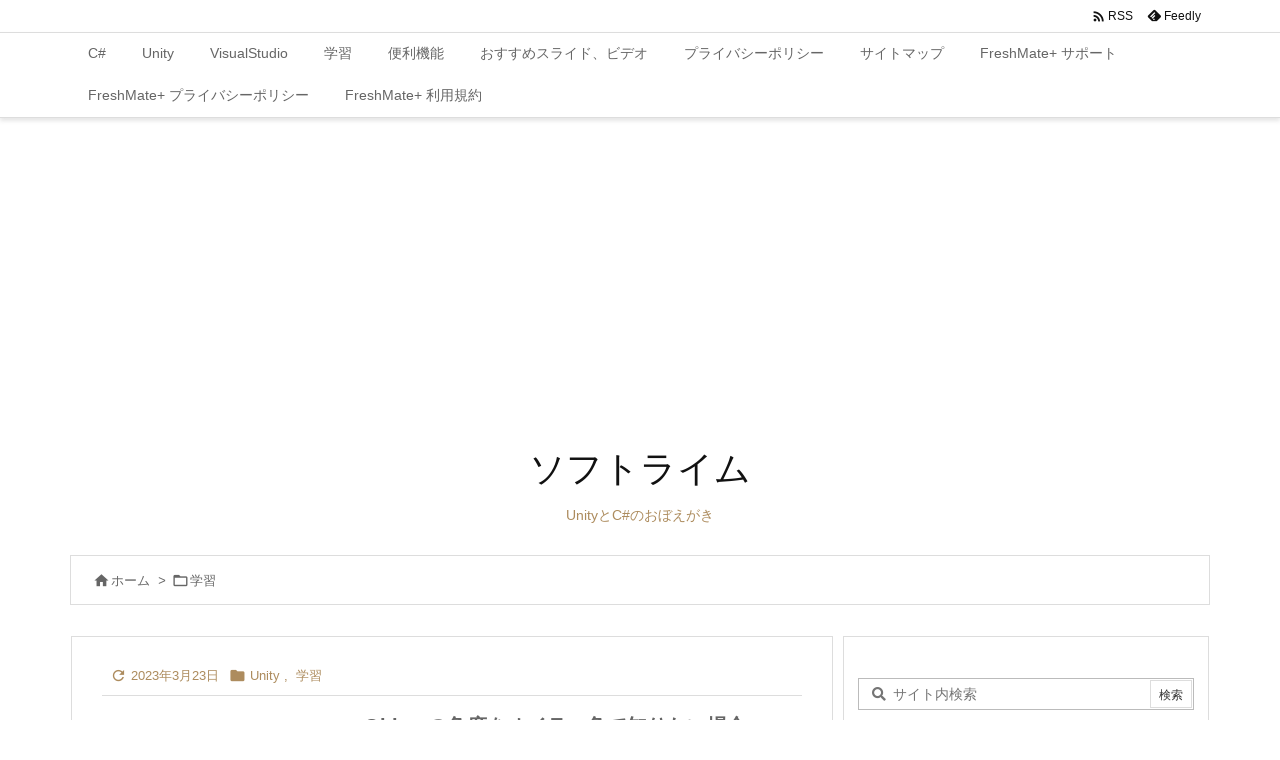

--- FILE ---
content_type: text/html; charset=UTF-8
request_url: https://soft-rime.com/category/%E5%AD%A6%E7%BF%92/page/19/
body_size: 25719
content:
<!DOCTYPE html>
<html dir="ltr" lang="ja" prefix="og: https://ogp.me/ns#" itemscope itemtype="https://schema.org/WebPage">
<head prefix="og: http://ogp.me/ns# article: http://ogp.me/ns/article# fb: http://ogp.me/ns/fb#">
<!-- wexal_pst_init.js does not exist -->
<!-- engagement_delay.js does not exist -->
<link rel="dns-prefetch" href="//www.googletagmanager.com/">
<link rel="preconnect" href="//www.googletagmanager.com/">
<link rel="dns-prefetch" href="//pagead2.googlesyndication.com/">
<link rel="dns-prefetch" href="//api.qrserver.com/">
<link rel="dns-prefetch" href="//ajax.googleapis.com/">
<link rel="dns-prefetch" href="//fonts.googleapis.com/">
<meta charset="UTF-8"/>
<meta http-equiv="X-UA-Compatible" content="IE=edge"/>
<meta http-equiv="Content-Security-Policy" content="upgrade-insecure-requests"/>
<meta name="viewport" content="width=device-width, initial-scale=1, user-scalable=yes"/>
<meta name="robots" content="noindex,follow"/>
<title>学習 - ソフトライム - Page 19</title>
<!-- All in One SEO 4.9.3 - aioseo.com -->
<meta name="description" content="- Page 19"/>
<meta name="robots" content="noindex, nofollow, max-image-preview:large"/>
<meta name="google-site-verification" content="Y6idQYRHBSvmdU4s1JqKqLyqG5tLIBO8tV8L3ukVVfQ"/>
<link rel="canonical" href="https://soft-rime.com/category/%e5%ad%a6%e7%bf%92/page/19/"/>
<link rel="prev" href="https://soft-rime.com/category/%E5%AD%A6%E7%BF%92/page/18/"/>
<link rel="next" href="https://soft-rime.com/category/%E5%AD%A6%E7%BF%92/page/20/"/>
<meta name="generator" content="All in One SEO (AIOSEO) 4.9.3"/>
<script type="application/ld+json" class="aioseo-schema">
{"@context":"https:\/\/schema.org","@graph":[{"@type":"BreadcrumbList","@id":"https:\/\/soft-rime.com\/category\/%E5%AD%A6%E7%BF%92\/page\/19\/#breadcrumblist","itemListElement":[{"@type":"ListItem","@id":"https:\/\/soft-rime.com#listItem","position":1,"name":"Home","item":"https:\/\/soft-rime.com","nextItem":{"@type":"ListItem","@id":"https:\/\/soft-rime.com\/category\/%e5%ad%a6%e7%bf%92\/#listItem","name":"\u5b66\u7fd2"}},{"@type":"ListItem","@id":"https:\/\/soft-rime.com\/category\/%e5%ad%a6%e7%bf%92\/#listItem","position":2,"name":"\u5b66\u7fd2","item":"https:\/\/soft-rime.com\/category\/%e5%ad%a6%e7%bf%92\/","nextItem":{"@type":"ListItem","@id":"https:\/\/soft-rime.com\/category\/%E5%AD%A6%E7%BF%92\/page\/19#listItem","name":"\u30da\u30fc\u30b8 19"},"previousItem":{"@type":"ListItem","@id":"https:\/\/soft-rime.com#listItem","name":"Home"}},{"@type":"ListItem","@id":"https:\/\/soft-rime.com\/category\/%E5%AD%A6%E7%BF%92\/page\/19#listItem","position":3,"name":"\u30da\u30fc\u30b8 19","previousItem":{"@type":"ListItem","@id":"https:\/\/soft-rime.com\/category\/%e5%ad%a6%e7%bf%92\/#listItem","name":"\u5b66\u7fd2"}}]},{"@type":"CollectionPage","@id":"https:\/\/soft-rime.com\/category\/%E5%AD%A6%E7%BF%92\/page\/19\/#collectionpage","url":"https:\/\/soft-rime.com\/category\/%E5%AD%A6%E7%BF%92\/page\/19\/","name":"\u5b66\u7fd2 - \u30bd\u30d5\u30c8\u30e9\u30a4\u30e0 - Page 19","description":"- Page 19","inLanguage":"ja","isPartOf":{"@id":"https:\/\/soft-rime.com\/#website"},"breadcrumb":{"@id":"https:\/\/soft-rime.com\/category\/%E5%AD%A6%E7%BF%92\/page\/19\/#breadcrumblist"}},{"@type":"Organization","@id":"https:\/\/soft-rime.com\/#organization","name":"\u30bd\u30d5\u30c8\u30e9\u30a4\u30e0","description":"Unity\u3068C#\u306e\u304a\u307c\u3048\u304c\u304d","url":"https:\/\/soft-rime.com\/"},{"@type":"WebSite","@id":"https:\/\/soft-rime.com\/#website","url":"https:\/\/soft-rime.com\/","name":"\u30bd\u30d5\u30c8\u30e9\u30a4\u30e0","description":"Unity\u3068C#\u306e\u304a\u307c\u3048\u304c\u304d","inLanguage":"ja","publisher":{"@id":"https:\/\/soft-rime.com\/#organization"}}]}</script>
<!-- All in One SEO -->
<link rel='dns-prefetch' href='//ajax.googleapis.com'/>
<link rel='preconnect' href='//fonts.googleapis.com' crossorigin />
<link rel="preload" as="style" type="text/css" href="https://soft-rime.com/wp-content/themes/luxeritas/style.async.min.css?v=1747954195"/>
<link rel="preload" as="font" type="font/woff2" href="https://soft-rime.com/wp-content/themes/luxeritas/fonts/icomoon/fonts/icomoon.woff2" crossorigin />
<!-- Global site tag (gtag.js) - Google Analytics -->
<script async src="https://www.googletagmanager.com/gtag/js?id=UA-66379929-1"></script>
<script>  window.dataLayer = window.dataLayer || [];
  function gtag(){dataLayer.push(arguments);}
  gtag('js', new Date());
  gtag('config', 'UA-66379929-1');</script>
<link rel="canonical" href="https://soft-rime.com/category/%e5%ad%a6%e7%bf%92/page/19/"/>
<link rel="next" href="https://soft-rime.com/category/%E5%AD%A6%E7%BF%92/page/20/"/>
<link rel="prev" href="https://soft-rime.com/category/%E5%AD%A6%E7%BF%92/page/18/"/>
<link rel="pingback" href="https://soft-rime.com/xmlrpc.php"/>
<link rel="alternate" type="application/rss+xml" title="ソフトライム RSS Feed" href="https://soft-rime.com/feed/"/>
<link rel="alternate" type="application/atom+xml" title="ソフトライム Atom Feed" href="https://soft-rime.com/feed/atom/"/>
<meta name="description" content="ソフトライム | 学習カテゴリー記事一覧 | NO:19"/>
<meta name="theme-color" content="#4285f4">
<meta name="format-detection" content="telephone=no">
<meta name="referrer" content="no-referrer-when-downgrade"/>
<!-- This site uses the Google Analytics by MonsterInsights plugin v9.11.1 - Using Analytics tracking - https://www.monsterinsights.com/ -->
<script src="//www.googletagmanager.com/gtag/js?id=G-3KQK6XV7TE" data-cfasync="false" data-wpfc-render="false" async></script>
<script data-cfasync="false" data-wpfc-render="false">
var mi_version = '9.11.1';
var mi_track_user = true;
var mi_no_track_reason = '';
var MonsterInsightsDefaultLocations = {"page_location":"https:\/\/soft-rime.com\/category\/%E5%AD%A6%E7%BF%92\/page\/19\/"};
if ( typeof MonsterInsightsPrivacyGuardFilter === 'function' ) {
var MonsterInsightsLocations = (typeof MonsterInsightsExcludeQuery === 'object') ? MonsterInsightsPrivacyGuardFilter( MonsterInsightsExcludeQuery ) : MonsterInsightsPrivacyGuardFilter( MonsterInsightsDefaultLocations );
} else {
var MonsterInsightsLocations = (typeof MonsterInsightsExcludeQuery === 'object') ? MonsterInsightsExcludeQuery : MonsterInsightsDefaultLocations;
}
var disableStrs = [
'ga-disable-G-3KQK6XV7TE',
];
/* Function to detect opted out users */
function __gtagTrackerIsOptedOut() {
for (var index = 0; index < disableStrs.length; index++) {
if (document.cookie.indexOf(disableStrs[index] + '=true') > -1) {
return true;
}
}
return false;
}
/* Disable tracking if the opt-out cookie exists. */
if (__gtagTrackerIsOptedOut()) {
for (var index = 0; index < disableStrs.length; index++) {
window[disableStrs[index]] = true;
}
}
/* Opt-out function */
function __gtagTrackerOptout() {
for (var index = 0; index < disableStrs.length; index++) {
document.cookie = disableStrs[index] + '=true; expires=Thu, 31 Dec 2099 23:59:59 UTC; path=/';
window[disableStrs[index]] = true;
}
}
if ('undefined' === typeof gaOptout) {
function gaOptout() {
__gtagTrackerOptout();
}
}
window.dataLayer = window.dataLayer || [];
window.MonsterInsightsDualTracker = {
helpers: {},
trackers: {},
};
if (mi_track_user) {
function __gtagDataLayer() {
dataLayer.push(arguments);
}
function __gtagTracker(type, name, parameters) {
if (!parameters) {
parameters = {};
}
if (parameters.send_to) {
__gtagDataLayer.apply(null, arguments);
return;
}
if (type === 'event') {
parameters.send_to = monsterinsights_frontend.v4_id;
var hookName = name;
if (typeof parameters['event_category'] !== 'undefined') {
hookName = parameters['event_category'] + ':' + name;
}
if (typeof MonsterInsightsDualTracker.trackers[hookName] !== 'undefined') {
MonsterInsightsDualTracker.trackers[hookName](parameters);
} else {
__gtagDataLayer('event', name, parameters);
}
} else {
__gtagDataLayer.apply(null, arguments);
}
}
__gtagTracker('js', new Date());
__gtagTracker('set', {
'developer_id.dZGIzZG': true,
});
if ( MonsterInsightsLocations.page_location ) {
__gtagTracker('set', MonsterInsightsLocations);
}
__gtagTracker('config', 'G-3KQK6XV7TE', {"forceSSL":"true","link_attribution":"true"} );
window.gtag = __gtagTracker;(function () {
/* https://developers.google.com/analytics/devguides/collection/analyticsjs/ */
/* ga and __gaTracker compatibility shim. */
var noopfn = function () {
return null;
};
var newtracker = function () {
return new Tracker();
};
var Tracker = function () {
return null;
};
var p = Tracker.prototype;
p.get = noopfn;
p.set = noopfn;
p.send = function () {
var args = Array.prototype.slice.call(arguments);
args.unshift('send');
__gaTracker.apply(null, args);
};
var __gaTracker = function () {
var len = arguments.length;
if (len === 0) {
return;
}
var f = arguments[len - 1];
if (typeof f !== 'object' || f === null || typeof f.hitCallback !== 'function') {
if ('send' === arguments[0]) {
var hitConverted, hitObject = false, action;
if ('event' === arguments[1]) {
if ('undefined' !== typeof arguments[3]) {
hitObject = {
'eventAction': arguments[3],
'eventCategory': arguments[2],
'eventLabel': arguments[4],
'value': arguments[5] ? arguments[5] : 1,
}
}
}
if ('pageview' === arguments[1]) {
if ('undefined' !== typeof arguments[2]) {
hitObject = {
'eventAction': 'page_view',
'page_path': arguments[2],
}
}
}
if (typeof arguments[2] === 'object') {
hitObject = arguments[2];
}
if (typeof arguments[5] === 'object') {
Object.assign(hitObject, arguments[5]);
}
if ('undefined' !== typeof arguments[1].hitType) {
hitObject = arguments[1];
if ('pageview' === hitObject.hitType) {
hitObject.eventAction = 'page_view';
}
}
if (hitObject) {
action = 'timing' === arguments[1].hitType ? 'timing_complete' : hitObject.eventAction;
hitConverted = mapArgs(hitObject);
__gtagTracker('event', action, hitConverted);
}
}
return;
}
function mapArgs(args) {
var arg, hit = {};
var gaMap = {
'eventCategory': 'event_category',
'eventAction': 'event_action',
'eventLabel': 'event_label',
'eventValue': 'event_value',
'nonInteraction': 'non_interaction',
'timingCategory': 'event_category',
'timingVar': 'name',
'timingValue': 'value',
'timingLabel': 'event_label',
'page': 'page_path',
'location': 'page_location',
'title': 'page_title',
'referrer' : 'page_referrer',
};
for (arg in args) {
if (!(!args.hasOwnProperty(arg) || !gaMap.hasOwnProperty(arg))) {
hit[gaMap[arg]] = args[arg];
} else {
hit[arg] = args[arg];
}
}
return hit;
}
try {
f.hitCallback();
} catch (ex) {
}
};
__gaTracker.create = newtracker;
__gaTracker.getByName = newtracker;
__gaTracker.getAll = function () {
return [];
};
__gaTracker.remove = noopfn;
__gaTracker.loaded = true;
window['__gaTracker'] = __gaTracker;
})();
} else {
console.log("");
(function () {
function __gtagTracker() {
return null;
}
window['__gtagTracker'] = __gtagTracker;
window['gtag'] = __gtagTracker;
})();
}</script>
<!-- / Google Analytics by MonsterInsights -->
<meta property="og:type" content="website"/>
<meta property="og:url" content="https://soft-rime.com/"/>
<meta property="og:title" content="学習 - ソフトライム - Page 19"/>
<meta property="og:description" content="ソフトライム | 学習カテゴリー記事一覧 | NO:19"/>
<meta property="og:image" content="https://soft-rime.com/wp-content/themes/luxech-3/images/og.png"/>
<meta property="og:image:width" content="880"/>
<meta property="og:image:height" content="660"/>
<meta property="og:site_name" content="ソフトライム"/>
<meta property="og:locale" content="ja_JP"/>
<meta name="twitter:card" content="summary"/>
<meta name="twitter:domain" content="soft-rime.com"/>
<style id='wp-img-auto-sizes-contain-inline-css'>
img:is([sizes=auto i],[sizes^="auto," i]){contain-intrinsic-size:3000px 1500px}
/*# sourceURL=wp-img-auto-sizes-contain-inline-css */</style>
<style id='wp-emoji-styles-inline-css'>
img.wp-smiley, img.emoji {
display: inline !important;
border: none !important;
box-shadow: none !important;
height: 1em !important;
width: 1em !important;
margin: 0 0.07em !important;
vertical-align: -0.1em !important;
background: none !important;
padding: 0 !important;
}
/*# sourceURL=wp-emoji-styles-inline-css */</style>
<style id='global-styles-inline-css' type='text/css'>
:root{--wp--preset--aspect-ratio--square: 1;--wp--preset--aspect-ratio--4-3: 4/3;--wp--preset--aspect-ratio--3-4: 3/4;--wp--preset--aspect-ratio--3-2: 3/2;--wp--preset--aspect-ratio--2-3: 2/3;--wp--preset--aspect-ratio--16-9: 16/9;--wp--preset--aspect-ratio--9-16: 9/16;--wp--preset--color--black: #000000;--wp--preset--color--cyan-bluish-gray: #abb8c3;--wp--preset--color--white: #ffffff;--wp--preset--color--pale-pink: #f78da7;--wp--preset--color--vivid-red: #cf2e2e;--wp--preset--color--luminous-vivid-orange: #ff6900;--wp--preset--color--luminous-vivid-amber: #fcb900;--wp--preset--color--light-green-cyan: #7bdcb5;--wp--preset--color--vivid-green-cyan: #00d084;--wp--preset--color--pale-cyan-blue: #8ed1fc;--wp--preset--color--vivid-cyan-blue: #0693e3;--wp--preset--color--vivid-purple: #9b51e0;--wp--preset--gradient--vivid-cyan-blue-to-vivid-purple: linear-gradient(135deg,rgb(6,147,227) 0%,rgb(155,81,224) 100%);--wp--preset--gradient--light-green-cyan-to-vivid-green-cyan: linear-gradient(135deg,rgb(122,220,180) 0%,rgb(0,208,130) 100%);--wp--preset--gradient--luminous-vivid-amber-to-luminous-vivid-orange: linear-gradient(135deg,rgb(252,185,0) 0%,rgb(255,105,0) 100%);--wp--preset--gradient--luminous-vivid-orange-to-vivid-red: linear-gradient(135deg,rgb(255,105,0) 0%,rgb(207,46,46) 100%);--wp--preset--gradient--very-light-gray-to-cyan-bluish-gray: linear-gradient(135deg,rgb(238,238,238) 0%,rgb(169,184,195) 100%);--wp--preset--gradient--cool-to-warm-spectrum: linear-gradient(135deg,rgb(74,234,220) 0%,rgb(151,120,209) 20%,rgb(207,42,186) 40%,rgb(238,44,130) 60%,rgb(251,105,98) 80%,rgb(254,248,76) 100%);--wp--preset--gradient--blush-light-purple: linear-gradient(135deg,rgb(255,206,236) 0%,rgb(152,150,240) 100%);--wp--preset--gradient--blush-bordeaux: linear-gradient(135deg,rgb(254,205,165) 0%,rgb(254,45,45) 50%,rgb(107,0,62) 100%);--wp--preset--gradient--luminous-dusk: linear-gradient(135deg,rgb(255,203,112) 0%,rgb(199,81,192) 50%,rgb(65,88,208) 100%);--wp--preset--gradient--pale-ocean: linear-gradient(135deg,rgb(255,245,203) 0%,rgb(182,227,212) 50%,rgb(51,167,181) 100%);--wp--preset--gradient--electric-grass: linear-gradient(135deg,rgb(202,248,128) 0%,rgb(113,206,126) 100%);--wp--preset--gradient--midnight: linear-gradient(135deg,rgb(2,3,129) 0%,rgb(40,116,252) 100%);--wp--preset--font-size--small: 13px;--wp--preset--font-size--medium: 20px;--wp--preset--font-size--large: 36px;--wp--preset--font-size--x-large: 42px;--wp--preset--spacing--20: 0.44rem;--wp--preset--spacing--30: 0.67rem;--wp--preset--spacing--40: 1rem;--wp--preset--spacing--50: 1.5rem;--wp--preset--spacing--60: 2.25rem;--wp--preset--spacing--70: 3.38rem;--wp--preset--spacing--80: 5.06rem;--wp--preset--shadow--natural: 6px 6px 9px rgba(0, 0, 0, 0.2);--wp--preset--shadow--deep: 12px 12px 50px rgba(0, 0, 0, 0.4);--wp--preset--shadow--sharp: 6px 6px 0px rgba(0, 0, 0, 0.2);--wp--preset--shadow--outlined: 6px 6px 0px -3px rgb(255, 255, 255), 6px 6px rgb(0, 0, 0);--wp--preset--shadow--crisp: 6px 6px 0px rgb(0, 0, 0);}:where(.is-layout-flex){gap: 0.5em;}:where(.is-layout-grid){gap: 0.5em;}body .is-layout-flex{display: flex;}.is-layout-flex{flex-wrap: wrap;align-items: center;}.is-layout-flex > :is(*, div){margin: 0;}body .is-layout-grid{display: grid;}.is-layout-grid > :is(*, div){margin: 0;}:where(.wp-block-columns.is-layout-flex){gap: 2em;}:where(.wp-block-columns.is-layout-grid){gap: 2em;}:where(.wp-block-post-template.is-layout-flex){gap: 1.25em;}:where(.wp-block-post-template.is-layout-grid){gap: 1.25em;}.has-black-color{color: var(--wp--preset--color--black) !important;}.has-cyan-bluish-gray-color{color: var(--wp--preset--color--cyan-bluish-gray) !important;}.has-white-color{color: var(--wp--preset--color--white) !important;}.has-pale-pink-color{color: var(--wp--preset--color--pale-pink) !important;}.has-vivid-red-color{color: var(--wp--preset--color--vivid-red) !important;}.has-luminous-vivid-orange-color{color: var(--wp--preset--color--luminous-vivid-orange) !important;}.has-luminous-vivid-amber-color{color: var(--wp--preset--color--luminous-vivid-amber) !important;}.has-light-green-cyan-color{color: var(--wp--preset--color--light-green-cyan) !important;}.has-vivid-green-cyan-color{color: var(--wp--preset--color--vivid-green-cyan) !important;}.has-pale-cyan-blue-color{color: var(--wp--preset--color--pale-cyan-blue) !important;}.has-vivid-cyan-blue-color{color: var(--wp--preset--color--vivid-cyan-blue) !important;}.has-vivid-purple-color{color: var(--wp--preset--color--vivid-purple) !important;}.has-black-background-color{background-color: var(--wp--preset--color--black) !important;}.has-cyan-bluish-gray-background-color{background-color: var(--wp--preset--color--cyan-bluish-gray) !important;}.has-white-background-color{background-color: var(--wp--preset--color--white) !important;}.has-pale-pink-background-color{background-color: var(--wp--preset--color--pale-pink) !important;}.has-vivid-red-background-color{background-color: var(--wp--preset--color--vivid-red) !important;}.has-luminous-vivid-orange-background-color{background-color: var(--wp--preset--color--luminous-vivid-orange) !important;}.has-luminous-vivid-amber-background-color{background-color: var(--wp--preset--color--luminous-vivid-amber) !important;}.has-light-green-cyan-background-color{background-color: var(--wp--preset--color--light-green-cyan) !important;}.has-vivid-green-cyan-background-color{background-color: var(--wp--preset--color--vivid-green-cyan) !important;}.has-pale-cyan-blue-background-color{background-color: var(--wp--preset--color--pale-cyan-blue) !important;}.has-vivid-cyan-blue-background-color{background-color: var(--wp--preset--color--vivid-cyan-blue) !important;}.has-vivid-purple-background-color{background-color: var(--wp--preset--color--vivid-purple) !important;}.has-black-border-color{border-color: var(--wp--preset--color--black) !important;}.has-cyan-bluish-gray-border-color{border-color: var(--wp--preset--color--cyan-bluish-gray) !important;}.has-white-border-color{border-color: var(--wp--preset--color--white) !important;}.has-pale-pink-border-color{border-color: var(--wp--preset--color--pale-pink) !important;}.has-vivid-red-border-color{border-color: var(--wp--preset--color--vivid-red) !important;}.has-luminous-vivid-orange-border-color{border-color: var(--wp--preset--color--luminous-vivid-orange) !important;}.has-luminous-vivid-amber-border-color{border-color: var(--wp--preset--color--luminous-vivid-amber) !important;}.has-light-green-cyan-border-color{border-color: var(--wp--preset--color--light-green-cyan) !important;}.has-vivid-green-cyan-border-color{border-color: var(--wp--preset--color--vivid-green-cyan) !important;}.has-pale-cyan-blue-border-color{border-color: var(--wp--preset--color--pale-cyan-blue) !important;}.has-vivid-cyan-blue-border-color{border-color: var(--wp--preset--color--vivid-cyan-blue) !important;}.has-vivid-purple-border-color{border-color: var(--wp--preset--color--vivid-purple) !important;}.has-vivid-cyan-blue-to-vivid-purple-gradient-background{background: var(--wp--preset--gradient--vivid-cyan-blue-to-vivid-purple) !important;}.has-light-green-cyan-to-vivid-green-cyan-gradient-background{background: var(--wp--preset--gradient--light-green-cyan-to-vivid-green-cyan) !important;}.has-luminous-vivid-amber-to-luminous-vivid-orange-gradient-background{background: var(--wp--preset--gradient--luminous-vivid-amber-to-luminous-vivid-orange) !important;}.has-luminous-vivid-orange-to-vivid-red-gradient-background{background: var(--wp--preset--gradient--luminous-vivid-orange-to-vivid-red) !important;}.has-very-light-gray-to-cyan-bluish-gray-gradient-background{background: var(--wp--preset--gradient--very-light-gray-to-cyan-bluish-gray) !important;}.has-cool-to-warm-spectrum-gradient-background{background: var(--wp--preset--gradient--cool-to-warm-spectrum) !important;}.has-blush-light-purple-gradient-background{background: var(--wp--preset--gradient--blush-light-purple) !important;}.has-blush-bordeaux-gradient-background{background: var(--wp--preset--gradient--blush-bordeaux) !important;}.has-luminous-dusk-gradient-background{background: var(--wp--preset--gradient--luminous-dusk) !important;}.has-pale-ocean-gradient-background{background: var(--wp--preset--gradient--pale-ocean) !important;}.has-electric-grass-gradient-background{background: var(--wp--preset--gradient--electric-grass) !important;}.has-midnight-gradient-background{background: var(--wp--preset--gradient--midnight) !important;}.has-small-font-size{font-size: var(--wp--preset--font-size--small) !important;}.has-medium-font-size{font-size: var(--wp--preset--font-size--medium) !important;}.has-large-font-size{font-size: var(--wp--preset--font-size--large) !important;}.has-x-large-font-size{font-size: var(--wp--preset--font-size--x-large) !important;}
/*# sourceURL=global-styles-inline-css */
</style>
<style id='classic-theme-styles-inline-css'>
/*! This file is auto-generated */
.wp-block-button__link{color:#fff;background-color:#32373c;border-radius:9999px;box-shadow:none;text-decoration:none;padding:calc(.667em + 2px) calc(1.333em + 2px);font-size:1.125em}.wp-block-file__button{background:#32373c;color:#fff;text-decoration:none}
/*# sourceURL=/wp-includes/css/classic-themes.min.css */</style>
<style id='luxech-inline-css'>
/*! Luxeritas WordPress Theme 3.25.0 - (C) 2015 Thought is free. */*,*:before,*:after{box-sizing:border-box}@-ms-viewport{width:device-width}a:not([href]):not([tabindex]),a:not([href]):not([tabindex]):hover,a:not([href]):not([tabindex]):focus{color:inherit;text-decoration:none}a:not([href]):not([tabindex]):focus{outline:0}h1{font-size:2em;margin:.67em 0}small{font-size:80%}img{border-style:none;vertical-align:middle}hr{box-sizing:content-box;height:0;overflow:visible;margin-top:1rem;margin-bottom:1rem;border:0}pre{margin-top:0;margin-bottom:1rem;overflow:auto;-ms-overflow-style:scrollbar}code,pre{font-family:monospace,monospace;font-size:1em}ul ul,ol ul,ul ol,ol ol{margin-bottom:0}p{margin-top:0;margin-bottom:1rem}button{border-radius:0}input,button,select,optgroup,textarea{margin:0;font-family:inherit;font-size:inherit;line-height:inherit}button,input{overflow:visible}button,select{text-transform:none}button,[type=button],[type=reset],[type=submit]{-webkit-appearance:button}button:not(:disabled),[type=button]:not(:disabled),[type=reset]:not(:disabled),[type=submit]:not(:disabled){cursor:pointer}::-moz-focus-inner{padding:0;border-style:none}::-webkit-inner-spin-button{height:auto}::-webkit-search-decoration{-webkit-appearance:none}label{display:inline-block;margin-bottom:.5rem}h1,h2,h3,h4,h5,h6{margin-top:0;margin-bottom:.5rem;font-family:inherit;font-weight:500;line-height:1.2;color:inherit}.container{width:100%;margin-right:auto;margin-left:auto}@media (min-width:768px){.container{max-width:720px}}@media (min-width:992px){.container{max-width:960px}}@media (min-width:1200px){.container{max-width:1140px}}.row{display:flex;flex-wrap:wrap}div[class^=col-]{flex:0 0 auto;position:relative;width:100%;min-height:1px;padding-right:15px;padding-left:15px}.col-12{max-width:100%}.col-6{max-width:50%}.col-4{max-width:33.333333%}.clearfix:after{display:block;clear:both;content:""}.pagination{display:flex;padding-left:0;list-style:none;border-radius:.25rem}table{border-collapse:collapse}caption{padding-top:.75rem;padding-bottom:.75rem;color:#6c757d;text-align:left;caption-side:bottom}th{text-align:left}body .material-icons,body .material-icons-outlined{font-size:inherit;font-feature-settings:'liga';-moz-osx-font-smoothing:grayscale;text-rendering:optimizeLegibility;transform:scale(1.3,1.3);transform-origin:top;margin-top:-.16em}.material-icons.flip-h{transform:scale(-1.3,1.3)}.material-icons.rotate{transform:rotate(180deg) translate(0,-1.3em) scale(1.3,1.3)}.material-icons.pull-left{float:left;margin-right:.3em}.material-icons.pull-right{float:right;margin-left:.3em}@font-face{font-family:'icomoon';src:url('/wp-content/themes/luxeritas/fonts/icomoon/fonts/icomoon.eot');src:url('/wp-content/themes/luxeritas/fonts/icomoon/fonts/icomoon.eot') format('embedded-opentype'),url('/wp-content/themes/luxeritas/fonts/icomoon/fonts/icomoon.woff2') format('woff2'),url('/wp-content/themes/luxeritas/fonts/icomoon/fonts/icomoon.woff') format('woff'),url('/wp-content/themes/luxeritas/fonts/icomoon/fonts/icomoon.ttf') format('truetype'),url('/wp-content/themes/luxeritas/fonts/icomoon/fonts/icomoon.svg') format('svg');font-weight:400;font-style:normal;font-display:swap}[class^=ico-],[class*=" ico-"]{font-family:'icomoon';display:inline-block;font-style:normal;font-weight:400;font-variant:normal;text-transform:none;text-rendering:auto;line-height:1;-webkit-font-smoothing:antialiased;-moz-osx-font-smoothing:grayscale}.ico-speech-bubble:before{content:"\e903"}.ico-external-link-alt:before{content:"\f35d"}.ico-external-link-square-alt:before{content:"\f360"}.ico-line:before{content:"\e700"}.ico-feedly:before{content:"\e600"}.ico-plus-square:before{content:"\f0fe"}.ico-minus-square:before{content:"\f146"}.ico-caret-square-down:before{content:"\f150"}.ico-search:before{content:"\f002"}.ico-link:before{content:"\f0c1"}.ico-caret-right:before{content:"\f0da"}.ico-spinner:before{content:"\f110"}.ico-comment:before{content:"\e900"}.ico-comments:before{content:"\e901"}.ico-chevron-up:before{content:"\f077"}.ico-chevron-down:before{content:"\f078"}.ico-twitter:before{content:"\f099"}.ico-x-twitter:before{content:"\e902"}.ico-facebook:before{content:"\f09a"}.ico-linkedin:before{content:"\f0e1"}.ico-angle-double-right:before{content:"\f101"}.ico-chevron-circle-left:before{content:"\f137"}.ico-chevron-circle-right:before{content:"\f138"}.ico-youtube-play:before{content:"\f16a"}.ico-instagram:before{content:"\f16d"}.ico-pinterest-p:before{content:"\f231"}.ico-get-pocket:before{content:"\f265"}.ico-spin{animation:ico-spin 2s infinite linear}@keyframes ico-spin{0%{transform:rotate(0)}100%{transform:rotate(360deg)}}*{margin:0;padding:0}a:hover,.term img,a:hover,.term img:hover{transition:opacity .3s,transform .5s}a:hover img{opacity:.8}hr{border-top:1px dotted #999}img,video,object,canvas{max-width:100%;height:auto;box-sizing:content-box}.no-js img.lazy{display:none!important}pre,ul,ol{margin:1.6em 0}ul ul,ol ol,ul ol,ol ul{margin:0 .6em 0}pre{margin-bottom:30px}blockquote,.wp-block-quote{display:block;position:relative;overflow:hidden;overflow-wrap:anywhere;margin:1.6em 5px;padding:25px;font-size:1.4rem;background:#fdfdfd;border:0;border-radius:6px;box-shadow:0 5px 5px 0 rgba(18,63,82,.035),0 0 0 1px rgba(176,181,193,.2)}blockquote:after{content:"\275b\275b";display:block;position:absolute;font-family:Arial,sans-serif;font-size:200px;line-height:1em;left:-25px;top:-15px;opacity:.04}blockquote cite,.wp-block-quote cite{display:block;text-align:right;font-family:serif;font-size:.9em;font-style:oblique}.wp-block-quote:not(.is-large):not(.is-style-large){border:0}blockquote ol:first-child,blockquote p:first-child,blockquote ul:first-child{margin-top:5px}blockquote ol:last-child,blockquote p:last-child,blockquote ul:last-child{margin-bottom:5px}[type=submit],[type=text],[type=email],.reply a{display:inline;line-height:1;vertical-align:middle;padding:12px 12px 11px;max-width:100%}.reply a,[type=submit],.widget_categories select,.widget_archive select{color:#333;font-weight:400;background:#fff;border:1px solid #ddd}option,textarea,[type=text],[type=email],[type=search]{color:inherit;background:#fff;border:1px solid #ddd}[type=search]{-webkit-appearance:none;outline-offset:-2px;line-height:1;border-radius:0}textarea{overflow:auto;resize:vertical;padding:8px;max-width:100%}button{appearance:none;outline:0;border:0}.cboth{clear:both}.bold{font-weight:700}.wp-caption{margin-bottom:1.6em;max-width:100%}.wp-caption img[class*=wp-image-]{display:block;margin:0}.post .wp-caption-text,.post .wp-caption-dd{font-size:1.2rem;line-height:1.5;margin:0;padding:.5em 0}.sticky .posted-on{display:none}.bypostauthor>article .fn:after{content:"";position:relative}.screen-reader-text{clip:rect(1px,1px,1px,1px);height:1px;overflow:hidden;position:absolute !important;width:1px}strong{font-weight:700}em{font-style:italic}.alignleft{display:inline;float:left}.alignright{display:inline;float:right}.aligncenter{display:block;margin-right:auto;margin-left:auto}.post .alignfull{margin-left:-68px;margin-right:-68px}figure.alignwide>img,figure.alignfull>img{min-width:100%}blockquote.alignleft,.wp-caption.alignleft,.post img.alignleft{margin:.4em 1.6em 1.6em 0}blockquote.alignright,.wp-caption.alignright,.post img.alignright{margin:.4em 0 1.6em 1.6em}blockquote.aligncenter,.wp-caption.aligncenter,.post img.aligncenter{clear:both;margin-top:.4em;margin-bottom:1.6em}.wp-caption.alignleft,.wp-caption.alignright,.wp-caption.aligncenter{margin-bottom:1.2em}img[class*=wp-image-],img[class*=attachment-]{max-width:100%;height:auto}.gallery-item{display:inline-block;text-align:left;vertical-align:top;margin:0 0 1.5em;padding:0 1em 0 0;width:50%}.gallery-columns-1 .gallery-item{width:100%}.gallery-columns-2 .gallery-item{max-width:50%}@media screen and (min-width:30em){.gallery-item{max-width:25%}.gallery-columns-1 .gallery-item{max-width:100%}.gallery-columns-2 .gallery-item{max-width:50%}.gallery-columns-3 .gallery-item{max-width:33.33%}.gallery-columns-4 .gallery-item{max-width:25%}}.gallery-caption{display:block;font-size:1.2rem;line-height:1.5;padding:.5em 0}.wp-block-image{margin:1.6em 0}figure.wp-block-image{display:inline-block}.post ul.blocks-gallery-grid{padding:0}#head-in{padding-top:28px;background:#fff}.band{position:absolute;top:0;left:0;right:0}div[id*=head-band]{margin:auto;height:34px;line-height:34px;overflow:hidden;background:#fff;border-bottom:1px solid #ddd}.band-menu{position:relative;margin:auto}.band-menu ul{font-size:1px;margin:0 -5px 0 0;position:absolute;right:10px;list-style:none}.band-menu li{display:inline-block;vertical-align:middle;font-size:1.2rem;margin:0 3px;line-height:1}.band-menu li a{color:#111;text-decoration:none}.band-menu li a:hover{color:#09f}.band-menu .menu-item a:before{display:inline;margin:5px;line-height:1;font-family:"icomoon";content:"\f0da"}div[id*=head-band] .snsf{display:block;min-width:28px;height:20px;margin:-2px -6px 0 0;text-align:center}div[id*=head-band] .snsf a{display:block;height:100%;width:100%;text-decoration:none;letter-spacing:0;font-family:Verdana,Arial,Helvetica,Roboto;padding:4px;border-radius:2px}#sitename{display:inline-block;max-width:100%;margin:0 0 12px;font-size:2.8rem;line-height:1.4}#sitename a{color:inherit;text-decoration:none}.desc{line-height:1.4}.info{padding:20px 10px;overflow:hidden}.logo,.logo-up{position:relative;margin:15px auto -10px auto;text-align:center}.logo-up{margin:15px auto 0 auto}#header .head-cover{position:relative;margin:auto}#header #gnavi,#foot-in,.foot-nav{margin:auto}#nav{margin:0;padding:0;border-top:1px solid #ddd;border-bottom:1px solid #ddd;position:relative;z-index:20}#nav,#gnavi ul.gu,#gnavi li.gl>a,.mobile-nav{color:#111;background:#fff}#gnavi .mobile-nav{display:none}#gnavi .nav-menu{display:block}#gnavi ul.gu{margin:0}#gnavi li.gl{float:left;position:relative;list-style-type:none;text-indent:0;white-space:nowrap}#gnavi li.gl>a{display:block;text-decoration:none;text-align:center;height:100%}#gnavi li ul.gu{display:none}@media (min-width:992px){#gnavi ul.gu{display:flex;flex-wrap:wrap}#gnavi li.gl{flex:0 0 auto;min-width:1px;background:#09f}#gnavi .gc>ul>li.gl{background:0 0}#gnavi li.gl>a>.gim{display:block;height:100%}#gnavi .gc>ul>li>a>.gim{transition:.4s;border-bottom:0;padding:16px 18px}#gnavi li.gl>ul{display:none;margin:0;border:1px solid #ddd;border-bottom:0;background:0 0;position:absolute;top:100%;z-index:1}#gnavi li li.gl{width:100%;min-width:160px}#gnavi li li.gl a>.gim{border-bottom:1px solid #ddd;font-size:1.3rem;padding:10px 15px;width:100%;text-align:left}#gnavi li li.gl>ul{padding:0;border-top:1px solid #ddd;overflow:hidden;top:-1px;left:100%}#gnavi li.gl:hover>a,#gnavi li.gl:hover>a>.gim,div.mobile-nav:hover,ul.mobile-nav li:hover{color:#fff;background:#09f}#gnavi li[class*=current]>a{background:none repeat scroll 0 0 #000;color:#fff}#gnavi ul ul>li[class*=children]>a>.gim:after{font-family:"icomoon";content:"\f0da";position:absolute;right:6px;top:0;bottom:0;margin:auto;height:1.3rem}}@media (max-width:991px){.mobile-nav p{letter-spacing:0;font-size:1.1rem;line-height:1;margin:6px 0 0}.mobile-nav li{white-space:nowrap;text-align:center;padding:8px 10px;border:0;list-style:none;cursor:pointer}.mobile-nav li:hover{opacity:.6}.mobile-nav li i,.mobile-nav li svg{font-size:1.8rem;font-style:normal}#gnavi ul.gu{display:none;border:0;border-bottom:solid 1px #ddd}#gnavi li.gl{display:block;float:none;width:100%;padding-left:0;text-align:left;line-height:2.3;border-top:1px solid #ddd;list-style:disc inside}#gnavi li.gl:hover>a>.gim{background:0 0}}#primary{border:1px solid transparent}#section,.grid{margin:0 10px 20px 0}.grid{padding:45px 68px;background:#fff;border:1px solid #ddd}#breadcrumb{margin:20px 0 15px;padding:8px;line-height:2}#breadcrumb,#breadcrumb a{color:#111;text-decoration:none;word-break:normal}#breadcrumb a:hover{text-decoration:underline}#breadcrumb h1,#breadcrumb li{display:inline;list-style-type:none;font-size:1.3rem}#breadcrumb i,#breadcrumb svg{margin-right:3px}#breadcrumb i.arrow{margin:0 8px}.term{margin-right:10px}.term img{float:left;max-width:40%;height:auto;margin-bottom:15px;background:inherit;border:1px solid #ddd;border-radius:4px;box-shadow:0 0 2px 1px rgba(255,255,255,1) inset}.term img:hover{border-color:#06c}#related .term img{padding:1px;width:100px;height:100px}.read-more-link,.read-more-link i,.read-more-link svg{text-decoration:underline}#list a{word-break:normal}#list .toc{margin:0 0 25px}#list .excerpt{margin:0 0 12px;line-height:1.8}.exsp{display:inline}#list .read-more{clear:both;line-height:1;margin:35px 0 30px;text-align:right}#list .read-more{margin:0}@media (max-width:575px){.read-more-link{color:inherit;background:#fafafa;border:1px solid #aaa}.read-more-link:hover{color:#dc143c;background:#f0f0f0;text-decoration:none}}.meta,.post .meta{margin:0;font-size:1.4rem;color:#111;margin-bottom:35px;vertical-align:middle;padding:16px 0}.meta a{display:inline-block;color:#111;text-decoration:underline}.meta i{margin-right:6px}.meta span{margin:0 12px 0 0}.meta span.break{margin:0 8px 0 4px}.meta span.first-item{margin:0;white-space:nowrap}.meta-box{margin:30px 10px}.toc .meta-u,.post .meta-u{background:0 0;border:0;margin:0 0 10px;padding:0}.post .meta-u{overflow:hidden;text-align:right}#paging{margin:auto;text-align:center}#paging ul{padding:0}#paging i{font-weight:700}#paging .not-allow i{font-weight:400;opacity:.3}.pagination{display:flex;justify-content:center;margin:0}.pagination li{flex:1 1 42px;max-width:42px;min-width:27px;float:left}.pagination>li>a,.pagination>li>span{display:inline-block;text-decoration:none;width:100%;padding:6px 0;color:inherit;background:#fff;border:1px solid #ddd;border-right:0}.pagination>li:last-child>a,.pagination>li:last-child>span,.pagination>.not-allow:first-child>span:hover{border-right:1px solid #ddd}.pagination>.active>span,.pagination .current,.pagination>li>a:hover{color:#fff;background:#dc143c}.pagination>.active>span:hover,.pagination>.not-allow>span:hover{cursor:text}.post #paging{margin:20px 0 40px}.post{font-size:1.6rem;line-height:1.9}.post p{margin:1.3em 0}.post a{text-decoration:underline}.post h2,.post h3,.post h4,.post h5,.post h6{line-height:1.4;margin-top:35px;margin-bottom:30px}.post h1:first-child{margin-top:0}.post h2{border-left:8px solid #999;font-size:2.4rem;margin-top:50px;padding:8px 20px}.post h3{font-size:2.2rem;padding:2px 15px;margin-top:50px;margin-left:5px;border-left:2px #999 solid}.post h4{font-size:1.8rem;padding:0 12px;border:0;border-left:solid 12px #999}.post h2:first-child,.post h3:first-child{margin-top:30px}.post table{margin-bottom:30px}.post td,.post th{padding:8px 10px;border:1px solid #ddd}.post th{text-align:center;background:#f5f5f5}.post ul,.post ol{padding:0 0 0 30px}.post .vcard{text-align:right}.post .vcard i,.post .vcard svg{margin-right:8px}.entry-title,#front-page-title{font-size:2.8rem;line-height:1.5;background:0 0;border:none;margin:0 0 10px;padding:0}.entry-title a{color:inherit;text-decoration:none}.entry-title a:hover{color:#dc143c}#sns-tops{margin:-25px 0 45px}#sns-bottoms{margin:16px 0 0}#bottom-area #sns-bottoms{margin-bottom:0}.sns-msg h2{display:inline-block;margin:0 0 0 5px;padding:0 8px;line-height:1;font-size:1.6rem;background:0 0;border:none;border-bottom:5px solid #ccc}#pnavi{clear:both;padding:0;border:1px solid #ddd;background:#fff;height:auto;overflow:hidden}#pnavi .next,#pnavi .prev{position:relative}#pnavi .next{text-align:right;border-bottom:1px solid #ddd}#pnavi i,#pnavi svg{font-size:2.2rem}#pnavi .next-arrow,#pnavi .prev-arrow{font-size:1.6rem;position:absolute;top:10px}#pnavi .next-arrow *,#pnavi .prev-arrow *{vertical-align:middle}#pnavi .next-arrow{left:20px}#pnavi .prev-arrow{right:20px}#pnavi .ntitle,#pnavi .ptitle{margin-top:32px}#pnavi img{height:100px;width:100px;border:1px solid #ddd;border-radius:8px}#pnavi a{display:block;padding:15px 30px;overflow:hidden;text-decoration:none;color:#666;min-height:132px}#pnavi a:hover{color:#dc143c}#pnavi a>img,#pnavi a:hover>img{transition:opacity .4s,transform .4s}#pnavi a:hover>img{border-color:#337ab7}#pnavi .block-span{display:block;margin-top:35px}#pnavi .next img,#pnavi .no-img-next i,#pnavi .no-img-next svg{float:right;margin:0 0 0 10px}#pnavi .prev img,#pnavi .no-img-prev i,#pnavi .no-img-prev svg{float:left;margin:0 10px 0 0}#pnavi i.navi-home,#pnavi svg.navi-home,#pnavi .no-img-next i,#pnavi .no-img-next svg,#pnavi .no-img-prev i,#pnavi .no-img-prev svg{font-size:7.6rem;padding:5px 0}@media (min-width:1200px),(min-width:540px) and (max-width:991px){#pnavi .next,#pnavi .prev,#pnavi .next a,#pnavi .prev a{padding-bottom:32767px;margin-bottom:-32752px}#pnavi .next,#pnavi .prev{margin-bottom:-32767px;width:50%}#pnavi .next{float:right;border-left:1px solid #ddd}}.related,.discussion,.tb{font-size:2.4rem;line-height:2;margin:0 0 15px}.related i,.related svg,.discussion i,.discussion svg,.tb i,.tb svg{margin-right:10px}#related{padding:0}#related .term img{float:left;margin:8px 10px 8px 0}#related h3{font-size:1.6rem;font-weight:700;padding:0;margin:10px 0 10px 10px;border:none}#related h3 a{color:inherit;text-decoration:none;line-height:1.6}#related h3 a:hover{color:#09f}#related .toc{padding:10px 0;border-top:1px dotted #ccc}#related .toc:first-child{border-top:none}#related .excerpt p{display:inline;opacity:.7;font-size:1.3rem}#comments h3{font-size:1.6rem;border:none;padding:10px 0;margin-bottom:10px}#comments h3 i,#comments h3 svg{font-size:2.2rem;margin-right:10px}.comments-list,.comments-list li{border-bottom:1px solid #ddd}.comments-list li{margin-bottom:20px}.comments-list .comment-body{padding-bottom:20px}.comments-list li:last-child{margin-bottom:0;padding-bottom:0;border:none}#comments p{font-size:1.4rem;margin:20px 0}#comments label{display:block}.comment-author.vcard .avatar{display:block;float:left;margin:0 10px 20px 0}.comment-meta{margin-bottom:40px}.comment-meta:after{content:" ";clear:both}.fn{line-height:1.6;font-size:1.5rem}.says{margin-left:10px}.commentmetadata{font-size:1.4rem;height:15px;padding:10px 10px 10px 0}.reply a{display:block;text-decoration:none;text-align:center;width:65px;margin:0 0 0 auto}.comments-list{padding-left:0;list-style-type:none}.comments-list li.depth-1>ul.children{padding-left:30px}.comments-list li{list-style-type:none}#comments .no-comments{margin:0 0 20px;padding:10px 20px 30px;border-bottom:1px solid #ddd}#c-paging{text-align:center;padding:0 0 20px;border-bottom:1px solid #ccc}#commentform p{margin:0 0 20px}#respond{font-size:1.6rem}#commentform .tags{padding:10px;font-size:1.3rem}#commentform-author{display:flex;flex-wrap:wrap}.comment-form-author{flex:0 1 35%;padding-right:10px}.comment-form-email{flex:1 0 64%}#commentform,#comments textarea,[type^=text],[class^=comment-form-]{margin:0;width:100%}#comments .comment-form-cookies-consent{display:table}#comments .comment-form-cookies-consent *{display:table-cell;margin:0 5px 0 0;width:auto;vertical-align:middle}#comments .form-submit{margin:0}#comments .comments-list .form-submit{margin-bottom:40px}#comments [type=submit]{color:#fff;background:#666;padding:18px 18px 17px;cursor:pointer}#comments [type=submit]:hover{background:#dc143c}#trackback input{width:100%;margin:0 0 10px}#list-title{margin:0 0 40px;font-size:2.8rem;font-weight:400}#section .grid #list-title{margin:0}div[id*=side-],#col3{padding:20px 0;border:1px solid #ddd;background:#fff}#side .widget,#col3 .widget{overflow-wrap:anywhere;margin:0 6px;padding:20px 7px;border:1px solid transparent}#side ul,#col3 ul{margin-bottom:0}#side ul li,#col3 ul li{list-style-type:none;line-height:2;margin:0;padding:0}#side ul li li,#col3 ul li li{margin-left:16px}#side h3,#col3 h3,#side h4,#col3 h4{font-size:1.8rem;font-weight:700;color:#111;margin:4px 0 20px;padding:4px 0}.search-field{border:1px solid #bbb}#wp-calendar,.wp-calendar-nav{background:#fff}#wp-calendar caption{color:inherit;background:#fff}#wp-calendar #today{background:#ffec67}#wp-calendar .pad{background:#fff9f9}#footer{clear:both;background:#fff;border-top:1px solid #ddd;z-index:10}.row{margin:0}#foot-in{padding:25px 0}#foot-in a,#footer-menu,.foot-nav a{color:#111}#foot-in h4{font-size:1.8rem;font-weight:700;margin:15px 0;padding:4px 10px;border-left:8px solid #999}#foot-in ul li{list-style-type:none;line-height:1.8;margin:0 10px;padding:0}#foot-in ul li li{margin-left:15px}.foot-nav ul{margin:0 auto;padding:20px 15px}.foot-nav li{display:inline-block;margin:0}.foot-nav li:before{content:"\07c";margin:0 10px}.foot-nav li:first-child:before{content:"";margin:0}#copyright{font-size:1.2rem;padding:20px 0;color:#111;background:#fff;clear:both}#footer .copy{font-size:1.2rem;line-height:1;margin:20px 0 0;text-align:center}#footer .copy a{color:inherit}#footer #thk{margin:20px 0;white-space:nowrap;font-size:1.1rem;word-spacing:-1px}#page-top{position:fixed;bottom:14px;right:14px;font-weight:700;background:#656463;text-decoration:none;color:#fff;padding:16px 20px;text-align:center;cursor:pointer;transition:.8s;opacity:0;visibility:hidden;z-index:99}#page-top:hover{opacity:1!important}iframe{box-sizing:content-box;border:0}.i-video{display:block;position:relative;overflow:hidden}.i-video{padding-top:25px;padding-bottom:56.25%}.i-video iframe,.i-video object,.i-video embed{position:absolute;top:0;left:0;height:100%;width:100%}.i-embed iframe{width:100%}.head-under{margin-top:20px}.head-under,.post-title-upper,.post-title-under{margin-bottom:20px}.posts-under-1{padding:20px 0}.posts-under-2{padding-bottom:40px}.recentcomments a{display:inline;padding:0;margin:0}#main{flex:0 1 772px;max-width:772px;min-width:1px;float:left}#side{flex:0 0 366px;width:366px;min-width:1px;float:right}@media (min-width:992px){#primary,#field{display:flex}#breadcrumb,.head-cover{display:block !important}#sitename img{margin:0}}@media screen and (min-width:768px){.logo,#head-band-in,div[id*=head-band] .band-menu,#header .head-cover,#header #gnavi,#foot-in{max-width:720px}}@media screen and (min-width:992px){.logo,#head-band-in,div[id*=head-band] .band-menu,#header .head-cover,#header #gnavi,#foot-in{max-width:960px}}@media screen and (min-width:992px) and (max-width:1199px){#main{flex:0 1 592px;max-width:592px;min-width:1px}}@media screen and (min-width:1200px){.logo,#head-band-in,div[id*=head-band] .band-menu,#header .head-cover,#header #gnavi,#foot-in{max-width:1140px}#list .term img{width:auto;height:auto;margin-right:20px}}@media screen and (max-width:1199px){#list .term img{max-width:40%;height:auto;margin-right:20px}}@media print,(max-width:991px){#primary,#main,#side{display:block;width:100%;float:none;clear:both}div[id*=head-band]{padding:0 5px}#header #gnavi{padding-left:0;padding-right:0}#main{margin-bottom:30px}#section{margin-right:0}.grid,#side .widget,#col3 .widget{padding-left:20px;padding-right:20px}.grid{margin:0 0 20px}.post .alignfull{margin-left:-20px;margin-right:-20px}#side .widget,#col3 .widget{margin-left:0;margin-right:0}#related .toc{margin-right:15px}.comments-list li.depth-1>ul.children{padding-left:0}#foot-in{padding:0}#foot-in .col-xs-4,#foot-in .col-xs-6,#foot-in .col-xs-12{display:none}div[id*=side-]{margin-bottom:20px}#side-scroll{max-width:32767px}}@media (max-width:575px){.grid,#side .widget,#col3 .widget{padding-left:7px;padding-right:7px}.meta,.post .meta{font-size:1.2rem}#list .term img{max-width:30%;height:auto;margin:0 15px 25px 0}#list .excerpt{padding-left:0;margin:0 0 40px}.excerpt p:not(.meta){display:inline}.excerpt br{display:none}.read-more-link{display:block;clear:both;padding:12px;font-size:1.2rem;text-align:center;white-space:nowrap;overflow:hidden}.read-more-link,.read-more-link i{text-decoration:none}#list .term img{margin-bottom:30px}#list .read-more-link{margin:20px 0 0}#sitename{font-size:2.2rem}.entry-title,#front-page-title,.post h2,.post h3,.related,.discussion,.tb{font-size:1.8rem}#paging a,#paging span{padding:13px 0}[class^=comment-form-]{flex:0 0 100%;padding:0}#page-top{font-size:2rem;padding:8px 14px}.ptop{display:none}}div[id^=tile-],div[id^=card-]{display:flex;flex-wrap:wrap;justify-content:space-between}div[id^=tile-] .toc,div[id^=card-] .toc{max-width:100%;width:100%}div[id^=tile-] .toc:not(#bottom-area):not(.posts-list-middle-widget):not(#bottom-area):not(.posts-list-under-widget),div[id^=card-] .toc:not(#bottom-area):not(.posts-list-middle-widget):not(#bottom-area):not(.posts-list-under-widget){position:relative;display:inline-block;vertical-align:top;min-width:1px}@media (min-width:1200px){#tile-4 .toc,#card-4 .toc{max-width:24.5%;width:24.5%}#tile-3 .toc,#card-3 .toc{max-width:32.5%;width:32.5%}#tile-2 .toc,#card-2 .toc{max-width:49%;width:49%}}@media (min-width:768px) and (max-width:1199px){#tile-4 .toc,#card-4 .toc{max-width:32.5%;width:32.5%}#tile-3 .toc,#card-3 .toc,#tile-2 .toc,#card-2 .toc{max-width:49%;width:49%}}@media (min-width:576px) and (max-width:767px){#tile-4 .toc,#card-4 .toc,#tile-3 .toc,#card-3 .toc,#tile-2 .toc,#card-2 .toc{max-width:49%;width:49%}}#list #bottom-area,#list .posts-list-under-widget{max-width:100%;width:100%}div[id^=tile-] .toc:not(#bottom-area):not(.posts-list-middle-widget):not(#bottom-area):not(.posts-list-under-widget){padding:15px}div[id^=card-] .toc:not(#bottom-area):not(.posts-list-middle-widget):not(#bottom-area):not(.posts-list-under-widget){padding:0 15px}div[id^=tile-] .meta,div[id^=card-] .meta{font-size:1.3rem;margin-bottom:10px}div[id^=tile-] .meta{margin-bottom:10px}div[id^=card-] .meta:not(.meta-u){margin-bottom:15px;padding:15px 10px 10px;border:0;border-bottom:1px solid #ddd}div[id^=card-] .meta-u{padding-bottom:10px}div[id^=tile-] .term,div[id^=card-] .term{margin:0}div[id^=card-] .term{max-width:40%;padding:0 20px 0 0;overflow:hidden;float:left}#list div[id^=tile-] .term img,#list div[id^=card-] .term img{max-width:100%;width:auto;height:auto}#list div[id^=tile-] .term img{box-sizing:border-box;float:none}#list div[id^=card-] .term img{border:0}#list div[id^=tile-] .excerpt,#list div[id^=card-] .excerpt{padding-bottom:30px;font-size:1.3rem}#list div[id^=card-] .excerpt{padding-bottom:10px}#list div[id^=tile-] .read-more{position:absolute;bottom:20px;right:15px;left:15px}#list div[id^=card-] .read-more{margin-bottom:20px}div[id^=tile-] h2,div[id^=card-] h2{font-size:1.6rem;margin-bottom:20px}div[class*=snsf-]{margin:2px 0 0;padding:0}div[class*=snsf-] .clearfix{padding:0}div[class*=snsf-] i,div[class*=snsf-] svg{max-width:16px}.snsname,.cpname{margin-left:5px}.snsfb{display:flex;flex-wrap:wrap;justify-content:space-between}.snsf-c li,.snsf-w li{flex:1 1 auto;list-style:none;vertical-align:middle;text-align:center;color:#fff;padding:1px 2px;margin-bottom:2px;white-space:nowrap;cursor:pointer}.snsf-c .snsfb li [aria-label],.snsf-w .snsfb li [aria-label]{padding:9px 0 10px}.snsf-c [aria-label],.snsf-w [aria-label],.snsf-c .snsfcnt,.snsf-w .snsfcnt{display:block;font-family:Verdana,Arial,Helvetica,Roboto;text-align:center;text-decoration:none;width:100%;border-radius:2px}.snsf-c .ico-hatena,.snsf-w .ico-hatena{font-weight:700;font-family:Verdana,Arial,Helvetica,Roboto}.snsf-c [aria-label],.snsf-c [aria-label]:hover,.snsf-w [aria-label],.snsf-w [aria-label]:hover{position:relative;line-height:1;padding:10px 0;color:#fff}.snsf-c .snsfb li [aria-label],.snsf-w .snsfb li [aria-label]{font-family:Verdana,Arial,Helvetica,Roboto;font-size:1.3rem;letter-spacing:-1px}.snsf-c .snsfb li [aria-label]{height:32px;box-shadow:0 1px 4px 0 rgba(0,0,0,.2)}.snsf-w .snsfb li [aria-label]{box-sizing:border-box;border:1px solid #ddd}.snsf-c .snsfb li [aria-label]:hover{opacity:.6}.snsf-w .snsfb li [aria-label]:hover{background:#f8f8f8;opacity:.7}.snsf-c .snsfb i,.snsf-w .snsfb i{margin-right:3px}.snsfcnt{display:block;position:absolute;right:0;top:-18px;padding:3px 0;font-size:1.1rem;background:#fffefd}.snsf-c .snsfcnt{color:#333;border:2px solid #ddd}.snsf-w .snsfcnt{box-sizing:content-box;top:-18px;left:-1px;border:1px solid #ddd;border-radius:2px 2px 0 0;color:#333}.snsfcnt i{margin:0 !important}div[class$=-w] ul[class*=sns] li a,div[class$=-w] ul[class*=sns] li.cp-button [aria-label]{background:#fbfbfb}.snsf-c .twitter a{background:#010101}.snsf-c .facebook a{background:#3b5998}.snsf-c .linkedin a{background:#0479b4}.snsf-c .pinit a{background:#bd081c}.snsf-c .hatena a{background:#3875c4}.snsf-c .pocket a{background:#ee4257}.snsf-c .line a{background:#00c300}.snsf-c .rss a{background:#f86300}.snsf-c .feedly a{background:#2bb24c}.snsf-c .cp-button [aria-label]{background:#56350d}.snsf-c .twitter .snsfcnt{border-color:#010101}.snsf-c .facebook .snsfcnt{border-color:#3b5998}.snsf-c .linkedin .snsfcnt{border-color:#0479b4}.snsf-c .pinit .snsfcnt{border-color:#bd081c}.snsf-c .hatena .snsfcnt{border-color:#3875c4}.snsf-c .pocket .snsfcnt{border-color:#ee4257}.snsf-c .line .snsfcnt{border-color:#00c300}.snsf-c .rss .snsfcnt{border-color:#f86300}.snsf-c .feedly .snsfcnt{border-color:#2bb24c}.snsf-c .cp-button .snsfcnt{border-color:#56350d}.snsf-w .snsfb .twitter a{color:#010101}.snsf-w .snsfb .facebook a{color:#3b5998}.snsf-w .snsfb .linkedin a{color:#0479b4}.snsf-w .snsfb .pinit a{color:#bd081c}.snsf-w .snsfb .hatena a{color:#3875c4}.snsf-w .snsfb .pocket a{color:#ee4257}.snsf-w .snsfb .line a{color:#00c300}.snsf-w .snsfb .rss a{color:#f86300}.snsf-w .snsfb .feedly a{color:#2bb24c}.snsf-w .snsfb .cp-button [aria-label]{color:#56350d}@media screen and (max-width:765px){div[class*=snsf-] .snsname{display:none}}@media screen and (min-width:992px){.snsfb li.line-sm{display:none !important}}@media screen and (max-width:991px){.snsfb li.line-pc{display:none !important}}#toc_container,.toc_widget{max-width:100%;font-size:1.3rem}#toc_container{display:table;margin-bottom:20px;padding:10px;border:1px solid #ddd;color:#333;background:#fafafa}#toc_container a{color:#333;text-decoration:none}#toc_container a:hover{text-decoration:underline}.toc_toggle{white-space:nowrap}.toc_list{margin:0;padding:0}ul.toc_list{padding:0 10px}.widget ul.toc_list{padding:0 5px}.toc_list ul{padding:0 0 0 15px}.toc_list li{padding:2px;list-style:none}.blogcard{margin:0 0 1.6em}.blogcard p{font-size:1.6rem}.post .blogcard p{line-height:1.6;margin:0 0 .5em}.blogcard a{font-size:1.4rem}a.blogcard-href{display:block;position:relative;padding:20px;border:1px solid #ddd;background:#fff;color:#111;text-decoration:none;max-width:540px;min-height:140px;transition:transform .4s ease}a.blogcard-href:hover{color:#ff811a;background:#fcfcfc;box-shadow:3px 3px 8px rgba(0,0,0,.2);transform:translateY(-4px)}p.blog-card-title{color:#111;font-weight:700}p.blog-card-desc{font-size:.9em;color:#666}.blogcard-img{float:right;margin:0 0 15px 20px}p.blogcard-link{clear:both;font-size:.8em;color:#999;margin:15px 0 0}img.blogcard-icon,amp-img.blogcard-icon{display:inline-block;width:18px;height:18px}#search{padding-bottom:0;position:relative;width:100%}#search label{width:100%;margin:0}.search-field{width:100%;height:32px;margin:0;padding:4px 6px}[type=submit].search-submit{position:absolute;top:2px;right:2px;height:28px;padding:8px;font-size:1.2rem;background:0 0;cursor:pointer}.search-field:placeholder-shown{font-family:"icomoon";color:#767676;font-size:1.4rem}#search input:focus::placeholder{color:transparent}.widget_categories a,.widget_archive a,.widget_nav_menu a{display:block;padding:3px 0}@media print,(max-width:991px){.widget_categories a,.widget_archive a,.widget_nav_menu a{padding:7px 0}}.widget_categories,.widget_archive{margin-bottom:5px}.widget_categories select,.widget_archive select{padding:15px 13px;width:100%;height:32px;margin:0;padding:4px 6px;border:1px solid #bbb}.calendar_wrap{margin-bottom:10px}#wp-calendar,.wp-calendar-nav{display:table;table-layout:fixed;line-height:2;width:100%;margin:0 auto;padding:0;border-collapse:collapse;border-spacing:0;font-size:1.2rem}#side #wp-calendar,#col3 #wp-calendar{margin:0 auto}#wp-calendar caption{padding:2px;width:auto;text-align:center;font-weight:700;border:thin solid #ccc;border-radius:3px 3px 0 0;caption-side:top}#wp-calendar #today{font-weight:700}#wp-calendar th,#wp-calendar td,.wp-calendar-nav span{line-height:2;vertical-align:middle;text-align:center}#wp-calendar td,.wp-calendar-nav span{display:table-cell;border:thin solid #ccc}.wp-calendar-nav span{border-top:0}.wp-calendar-nav span.pad{width:0}#wp-calendar th{font-style:normal;font-weight:700;color:#fff;border-left:thin solid #ccc;border-right:thin solid #ccc;background:#333}#wp-calendar a{font-size:1.2rem;color:#3969ff;text-decoration:underline}#wp-calendar a:hover{color:#c3251d}@media print,(max-width:991px){#wp-calendar,#wp-calendar a{font-size:1.7rem}}.tagcloud{display:flex;flex-wrap:wrap;letter-spacing:-.4em}.tagcloud a{display:inline-block;flex:1 0 auto;min-width:1px;letter-spacing:normal;text-decoration:none;font-size:14px;font-size:1.4rem!important;border:1px solid #ddd;margin:2px;padding:5px 10px}#thk-new{font-size:1.2rem;margin:-10px 0 0}#thk-new .term img,#thk-new .term amp-img{margin:0 10px 0 0;padding:1px;max-width:100px;max-height:100px}#thk-new .excerpt p{display:block;margin:0;padding:0;line-height:1.4}#thk-new p.new-meta{margin:0 0 6px}#thk-new p.new-title{font-size:1.3rem;font-weight:700;line-height:1.4;padding:0;margin:0 0 12px;text-decoration:none}#thk-new .toc{padding:15px 0;border-bottom:1px dotted #ccc}#thk-new .toc:last-child{margin-bottom:0;padding-bottom:0;border-style:none}div#thk-rcomments{margin-top:-5px;margin-left:5px}#thk-rcomments .recentcomments,#thk-rcomments .recentcomments a{background:0 0;font-size:1.2rem}#thk-rcomments .recentcomments{margin:0;border-bottom:1px dotted #ddd}#thk-rcomments .recentcomments a{text-decoration:underline}#thk-rcomments .recentcomments:last-child{border-bottom:none}#thk-rcomments .comment_post{margin-left:10px}#thk-rcomments .widget_comment_author,#thk-rcomments .widget_comment_author a{margin:15px 0;min-height:40px;color:#767574;font-size:1.2rem;font-weight:700;line-height:1.5;overflow:hidden}#thk-rcomments .widget_comment_author img,#thk-rcomments .widget_comment_author amp-img{float:left;vertical-align:middle;margin:0 5px 0 0}#thk-rcomments .widget_comment_author span{display:block;margin:auto 0;overflow:hidden}#thk-rcomments [class*=ico-comment]{margin-right:6px;color:red}#thk-rcomments .ico-angle-double-right{margin-right:6px}#thk-rcomments .comment_excerpt{margin:14px 0 14px 10px;font-size:1.2rem;line-height:1.8}#thk-rcomments .comment_post{display:block;margin:0 0 14px 12px}.ps-widget{margin:0;padding:0;width:100%;overflow:hidden}p.ps-label{text-align:left;margin:0 auto 5px auto;font-size:1.4rem}.ps-widget{display:inline-block}.rectangle-1-row{margin-bottom:10px}.rectangle-1-col{margin-right:10px}.ps-250-250{max-width:250px;max-height:250px}.ps-300-250{max-width:300px;max-height:250px}.ps-336-280{max-width:336px;max-height:280px}.ps-120-600{max-width:120px;max-height:600px}.ps-160-600{max-width:160px;max-height:600px}.ps-300-600{max-width:300px;max-height:600px}.ps-468-60{max-width:468px;max-height:60px}.ps-728-90{max-width:728px;max-height:90px}.ps-970-90{max-width:970px;max-height:90px}.ps-970-250{max-width:970px;max-height:250px}.ps-320-100{max-width:320px;max-height:100px}.ps-col{max-width:690px}@media (min-width:541px) and (max-width:1200px){.rectangle-1-col,.rectangle-2-col{margin:0 0 10px}rectangle-2-col{margin-bottom:20px}.ps-col{max-width:336px}}@media (max-width:991px){.ps-120-600,.ps-160-600,.ps-300-600{max-width:300px;max-height:600px}.ps-728-90,.ps-970-90,.ps-970-250{max-width:728px;max-height:90px}}@media (max-width:767px){.ps-728-90,.ps-970-90,.ps-970-250{max-width:468px;max-height:60px}}@media (max-width:540px){.rectangle-2-col,.rectangle-2-row{display:none}div.ps-widget{max-width:336px;max-height:none}.ps-col{max-width:336px}p.ps-728-90,p.ps-970-90,p.ps-970-250,div.ps-728-90,div.ps-970-90,div.ps-970-250{max-width:320px;max-height:100px}}div.ps-wrap{max-height:none}p.al-c,div.al-c{text-align:center;margin-left:auto;margin-right:auto}#thk-follow{display:table;width:100%;table-layout:fixed;border-collapse:separate;border-spacing:4px 0}#thk-follow ul{display:table-row}#thk-follow ul li{display:table-cell;box-shadow:1px 1px 3px 0 rgba(0,0,0,.3)}#thk-follow .snsf{display:block;border-radius:4px;padding:1px;height:100%;width:100%}#thk-follow li a{display:block;overflow:hidden;white-space:nowrap;border:3px solid #fff;border-radius:2px;line-height:1.2;letter-spacing:0;padding:5px 0;color:#fff;font-size:18px;font-family:Verdana,Arial,Helvetica,Roboto;text-align:center;text-decoration:none}#thk-follow .fname{display:block;font-size:10px}#thk-follow a:hover{opacity:.7}#thk-follow .twitter{background:#010101}#thk-follow .facebook{background:#3b5998}#thk-follow .instagram{background:linear-gradient(200deg,#6559ca,#bc318f 35%,#e33f5f 50%,#f77638 70%,#fec66d 100%)}#thk-follow .pinit{background:#bd081c}#thk-follow .hatena{background:#3875c4}#thk-follow .google{background:#dd4b39}#thk-follow .youtube{background:#ae3a34}#thk-follow .line{background:#00c300}#thk-follow .rss{background:#f86300}#thk-follow .feedly{background:#2bb24c}#thk-rss-feedly{display:table;width:100%;table-layout:fixed;border-collapse:separate;border-spacing:6px 0}#thk-rss-feedly ul{display:table-row}#thk-rss-feedly li{display:table-cell}#thk-rss-feedly li a{display:block;overflow:hidden;white-space:nowrap;width:100%;font-size:1.6rem;line-height:22px;padding:7px 0;color:#fff;border-radius:3px;text-align:center;text-decoration:none;box-shadow:1px 1px 3px 0 rgba(0,0,0,.3)}#thk-rss-feedly a:hover{color:#fff;opacity:.7}#thk-rss-feedly a.icon-rss-button{background:#f86300}#thk-rss-feedly a.icon-feedly-button{background:#2bb24c}#thk-rss-feedly a span{font-family:Garamond,Palatino,Caslon,'Century Oldstyle',Bodoni,'Computer Modern',Didot,Baskerville,'Times New Roman',Century,Egyptienne,Clarendon,Rockwell,serif;font-weight:700}#thk-rss-feedly i{margin:0 10px 0 0;color:#fff}#side .widget-qr img,#col3 .widget-qr img,#side .widget-qr amp-img,#col3 .widget-qr amp-img{display:block;margin:auto}#layer li.gl>a{text-align:left;padding:10px;font-size:1.3rem;margin:0;padding-left:20px;width:100%}#layer li.gl>a:hover{text-decoration:none}#layer li.gl>a:before{font-family:"icomoon";content:"\f0da";padding-right:10px}#layer li[class*=children] span{pointer-events:none}#layer li[class*=children] a{padding-left:16px}#layer li[class*=children] li a{padding-left:35px}#layer li li[class*=children] a{padding-left:32px}#layer li li[class*=children] li a{padding-left:55px}#layer li ul.gu{border-bottom:0}#layer li li.gl>a:before{content:"-"}#layer li li li.gl>a:before{content:"\0b7"}#close{position:fixed;top:10px;right:10px;padding:8px 12px;box-sizing:content-box;color:#fff;background:#000;border:2px solid #ddd;border-radius:4px;opacity:.7;text-align:center;cursor:pointer;z-index:1200}#close i,#close svg{font-size:18px;margin:0}#close i:before{vertical-align:middle}#close:hover{opacity:1}#sform{display:none;position:absolute;top:0;left:0;right:0;width:98%;height:48px;max-width:600px;margin:auto;padding:2px;background:rgba(0,0,0,.5);border-radius:6px;z-index:1200}#sform .search-form{position:relative;width:100%;margin:auto;border-radius:6px}#sform .search-field{height:44px;border-radius:4px;font-size:18px}#sform .search-submit{border-radius:4px;height:40px}div.toc:hover{background:#fcfcfc;transition:background 1s ease}#breadcrumb{margin-bottom:30px}#nav{box-shadow:0 3px 4px rgba(128,128,128,.2)}#list div[id^=card-] .term img{margin-right:40px}div[id^=card-] .toc:not(#bottom-area):not(.posts-list-middle-widget):not(#bottom-area):not(.posts-list-under-widget){padding:15px 30px}.sitename,.entry-title,#breadcrumb,#breadcrumb a{color:#666}.entry-title a{color:#666;font-weight:700;font-size:20px;font-size:2rem}#list .excerpt{padding-top:20px}div[id^=card-] .meta{margin-bottom:20px;border-bottom:0}.meta,.meta a,.post .meta,.post .meta a{color:#ad8c5e;padding-top:0;border:0;text-decoration:none}.desc,#side h3,#col3 h3,#side h4,#col3 h4{color:#ad8c5e}html{overflow:auto;overflow-y:scroll;-webkit-text-size-adjust:100%;-webkit-tap-highlight-color:transparent;font-size:62.5%!important}#list .posts-list-middle-widget{max-width:100%;width:100%}#list .exsp,#list .exsp p{opacity:1}#list div[id^=tile-] .exsp{opacity:.5}#list div[id^=card-] .exsp{opacity:.5}.info{text-align:center;right:0;left:0}#sitename{margin:0 auto 12px auto}#breadcrumb,#breadcrumb a,breadcrumb i{color:#666}#breadcrumb{background:#fff;border:1px solid #ddd;padding:10px 24px}#nav{top:32px}.gnavi-desc{font-size:.9em;color:#595959;white-space:normal;word-break:break-word}.info{padding:30px 10px 0}body{overflow:hidden;font-family:'Meiryo',-apple-system,BlinkMacSystemFont,'.SFNSDisplay-Regular','Hiragino Kaku Gothic Pro','Yu Gothic','MS PGothic','Segoe UI','Verdana','Helvetica','Arial',sans-serif;font-weight:400;color:#111;background:#fff}a{word-break:break-all;text-decoration:none;background-color:transparent;-webkit-text-decoration-skip:objects;color:#999}a:hover{text-decoration:none;color:#dc143c}body,li,pre,blockquote{font-size:1.4rem}#nav,#gnavi li.gl>a,.mobile-nav{color:#666}#mobile-buttons{display:flex;overflow-x:auto;position:fixed;left:0;right:0;bottom:14px;margin:0;white-space:nowrap;transition:.8s;z-index:90}#mobile-buttons ul{display:flex;margin:auto}#mobile-buttons li{display:inline-block;list-style:none;flex:0 0 auto;padding:8px 12px 6px;font-size:1.6rem;line-height:1.2;margin:0 2px;min-width:70px;text-align:center;color:#fff;background:rgba(221,153,51,.88);border-radius:0;cursor:pointer;white-space:nowrap}#mobile-buttons li *{vertical-align:middle;color:#fff}#sns-mobile ul{margin:0}#sns-mobile [class*=-count],#sns-mobile [class*=-check]{display:none}#mobile-buttons span{font-size:1.2rem}div[id*=head-band]{border-bottom-width:0}#toc_toggle{display:none}#toc_toggle:checked+.toc_toggle:before{content:"開く"}.toc_toggle{margin:0}.toc_toggle:before{content:"閉じる";cursor:pointer;border:solid 1px #ddd;color:#333;background:0 0;padding:2px 5px;margin-left:10px}#toc_toggle:checked+.toc_toggle+.toc_list{width:0;height:0;margin-top:0;transition:all .3s}.toc_toggle+.toc_list{overflow:hidden;width:auto;height:auto;margin-top:20px;transition:all .3s}#footer-nav{text-align:center}#copyright{color:#000;background:#f6f6f6}#page-top{font-size:2rem;padding:8px 14px}.home #bottom-area #paging{margin-bottom:30px}#sns-tops li,#sns-bottoms li,#sns-mobile li{min-width:16.6%}@media (min-width:576px){#list div[id^=tile-] .term img{display:block;margin-right:auto;margin-left:auto}#list .excerpt{overflow:hidden}#sitename{font-size:3.6rem}}@media (min-width:992px){#gnavi>div{display:table;margin-right:auto;margin-left:auto}#gnavi li.gl>a:hover .gnavi-desc,#gnavi li.gl:hover>a>.gim .gnavi-desc{color:#ad8c5e}#gnavi li[class*=current]>a .gnavi-desc{color:#fff}.gnavi-desc{display:block;padding-top:6px}#side{flex-basis:366px;width:366px}#side-scroll{border-top:0;padding-top:0}#gnavi li.gl:hover>a,#gnavi li.gl:hover>a>.gim,div.mobile-nav:hover,ul.mobile-nav li:hover{color:#ad8c5e;background:#f6f6f6}#gnavi li[class*=current]>a{color:#666;background:#fff}#gnavi .gc>ul>li>a>.gim{padding-top:12px;padding-bottom:12px}#mobile-buttons{display:none}#footer-nav{border-bottom:1px solid #ccc}}@media (min-width:1310px){.container{width:1280px;max-width:1280px}.logo,#header .head-cover,#header #gnavi,#head-band-in,#foot-in,.foot-nav,div[id*=head-band] .band-menu{width:1280px;max-width:100%}#section,.grid{margin:0 18px 20px 0}#main{flex:0 1 866px;max-width:866px;min-width:1px;float:left}#side{flex:0 0 412px;width:412px;min-width:1px;float:right}#side .widget{margin:0 18px;padding:20px 18px}}@media (max-width:991px){#nav{border-top:0}#gnavi ul.mobile-nav{transition:width .6s,max-height .6s;position:fixed;top:-48px;right:5px;display:flex;flex-flow:column;margin:0;border:1px solid #ddd;max-height:44px;width:48px;overflow:hidden;opacity:.9}.mobile-nav li.mob-func{min-height:44px;line-height:28px}.mobile-nav li.mob-func i{font-size:1.4rem}.mobile-nav li.mob-menu{border-top:3px double #ddd}.gnavi-desc:before{content:"-";padding:0 12px;color:#595959}#gnavi li.gl:hover>a>.gim{background:0 0}#page-top{display:none}}@media (max-width:575px){#list div[id^=card-] .excerpt{margin-bottom:20px;padding-bottom:0}#list div[id^=card-] .term{max-width:100%;float:none}div[id^=card-] h2{clear:left}.foot-nav li{list-style-type:circle;text-align:left;margin:10px 26px;display:list-item}.foot-nav li:before{content:"";margin:0}#sns-tops li,#sns-bottoms li,#sns-mobile li{min-width:33.3%}}@media (min-width:992px) and (max-width:1309px){.grid{padding-left:25px;padding-right:25px}.post .alignfull{margin-left:-25px;margin-right:-25px}#side .widget{margin:0 6px;padding:20px 7px}}@media (min-width:992px) and (max-width:1199px){#main{float:left}}
/*! luxe child css */
/*# sourceURL=luxech-inline-css */</style>
<noscript><link rel="stylesheet" id="nav-css" href="//soft-rime.com/wp-content/themes/luxeritas/styles/nav.min.css?v=1730066170" media="all"/></noscript>
<noscript><link rel="stylesheet" id="async-css" href="//soft-rime.com/wp-content/themes/luxeritas/style.async.min.css?v=1769376246" media="all"/></noscript>
<noscript><link rel="stylesheet" id="material-css" href="//fonts.googleapis.com/icon?family=Material+Icons%7CMaterial+Icons+Outlined&#038;display=swap" media="all" crossorigin="anonymous"/></noscript>
<script src="//ajax.googleapis.com/ajax/libs/jquery/3.6.0/jquery.min.js" id="jquery-js"></script>
<script src="//soft-rime.com/wp-content/themes/luxeritas/js/luxe.min.js?v=1747954194" id="luxe-js" async defer></script>
<script src="//soft-rime.com/wp-content/plugins/google-analytics-for-wordpress/assets/js/frontend-gtag.min.js" id="monsterinsights-frontend-script-js" async="async" data-wp-strategy="async"></script>
<script data-cfasync="false" data-wpfc-render="false" id='monsterinsights-frontend-script-js-extra'>/* <![CDATA[ */
var monsterinsights_frontend = {"js_events_tracking":"true","download_extensions":"doc,pdf,ppt,zip,xls,docx,pptx,xlsx","inbound_paths":"[{\"path\":\"\\\/go\\\/\",\"label\":\"affiliate\"},{\"path\":\"\\\/recommend\\\/\",\"label\":\"affiliate\"}]","home_url":"https:\/\/soft-rime.com","hash_tracking":"false","v4_id":"G-3KQK6XV7TE"};/* ]]> */</script>
<link rel="alternate" title="JSON" type="application/json" href="https://soft-rime.com/wp-json/wp/v2/categories/4"/><link rel="icon" href="https://soft-rime.com/wp-content/uploads/2018/12/cropped-cropped-CloudCoast-logo1-1-32x32.png" sizes="32x32"/>
<link rel="icon" href="https://soft-rime.com/wp-content/uploads/2018/12/cropped-cropped-CloudCoast-logo1-1-192x192.png" sizes="192x192"/>
<link rel="apple-touch-icon" href="https://soft-rime.com/wp-content/uploads/2018/12/cropped-cropped-CloudCoast-logo1-1-180x180.png"/>
<meta name="msapplication-TileImage" content="https://soft-rime.com/wp-content/uploads/2018/12/cropped-cropped-CloudCoast-logo1-1-270x270.png"/>
<script async src="https://pagead2.googlesyndication.com/pagead/js/adsbygoogle.js?client=ca-pub-1544229471061714" crossorigin="anonymous"></script>
</head>
<body class="archive paged category category-4 wp-embed-responsive paged-19 category-paged-19 wp-theme-luxeritas wp-child-theme-luxech-3">
<header id="header" itemscope itemtype="https://schema.org/WPHeader">
<nav itemscope itemtype="https://schema.org/SiteNavigationElement">
<div id="nav">
<div id="gnavi">
<div class="gc gnavi-container"><ul class="menu gu clearfix"><li id="menu-item-385" class="menu-item menu-item-type-taxonomy menu-item-object-category menu-item-has-children menu-item-385 gl"><a href="https://soft-rime.com/category/c/"><span class="gim gnavi-item">C#</span></a><ul class="sub-menu gu"><li id="menu-item-572" class="menu-item menu-item-type-taxonomy menu-item-object-category menu-item-572 gl"><a href="https://soft-rime.com/category/c/%e5%85%a5%e9%96%80/"><span class="gim gnavi-item">入門<i class="gnavi-desc">入門編をまとめています</i></span></a></li><li id="menu-item-2121" class="menu-item menu-item-type-taxonomy menu-item-object-category menu-item-2121 gl"><a href="https://soft-rime.com/category/c/windowsform%e3%82%a2%e3%83%97%e3%83%aa/"><span class="gim gnavi-item">WindowsFormアプリ</span></a></li><li id="menu-item-697" class="menu-item menu-item-type-post_type menu-item-object-post menu-item-697 gl"><a href="https://soft-rime.com/post-693/"><span class="gim gnavi-item">コードを書くコツ</span></a></li></ul></li><li id="menu-item-386" class="menu-item menu-item-type-taxonomy menu-item-object-category menu-item-has-children menu-item-386 gl"><a href="https://soft-rime.com/category/unity/"><span class="gim gnavi-item">Unity</span></a><ul class="sub-menu gu"><li id="menu-item-1517" class="menu-item menu-item-type-taxonomy menu-item-object-category menu-item-1517 gl"><a href="https://soft-rime.com/category/unity/%e5%b0%8f%e6%8a%80/"><span class="gim gnavi-item">小技<i class="gnavi-desc">Unityの小技</i></span></a></li></ul></li><li id="menu-item-387" class="menu-item menu-item-type-taxonomy menu-item-object-category menu-item-387 gl"><a href="https://soft-rime.com/category/visualstudio/"><span class="gim gnavi-item">VisualStudio</span></a></li><li id="menu-item-388" class="menu-item menu-item-type-taxonomy menu-item-object-category current-menu-item menu-item-388 gl"><a href="https://soft-rime.com/category/%e5%ad%a6%e7%bf%92/"><span class="gim gnavi-item">学習</span></a></li><li id="menu-item-576" class="menu-item menu-item-type-taxonomy menu-item-object-category menu-item-has-children menu-item-576 gl"><a href="https://soft-rime.com/category/%e4%be%bf%e5%88%a9%e6%a9%9f%e8%83%bd/"><span class="gim gnavi-item">便利機能</span></a><ul class="sub-menu gu"><li id="menu-item-1649" class="menu-item menu-item-type-taxonomy menu-item-object-category menu-item-1649 gl"><a href="https://soft-rime.com/category/%e4%be%bf%e5%88%a9%e6%a9%9f%e8%83%bd/%e3%83%84%e3%83%bc%e3%83%ab/"><span class="gim gnavi-item">ツール</span></a></li><li id="menu-item-1227" class="menu-item menu-item-type-taxonomy menu-item-object-category menu-item-1227 gl"><a href="https://soft-rime.com/category/%e4%be%bf%e5%88%a9%e6%a9%9f%e8%83%bd/%e3%83%90%e3%83%bc%e3%82%b8%e3%83%a7%e3%83%b3%e7%ae%a1%e7%90%86/"><span class="gim gnavi-item">バージョン管理</span></a></li></ul></li><li id="menu-item-653" class="menu-item menu-item-type-post_type menu-item-object-page menu-item-653 gl"><a href="https://soft-rime.com/page-651/"><span class="gim gnavi-item">おすすめスライド、ビデオ</span></a></li><li id="menu-item-2123" class="menu-item menu-item-type-post_type menu-item-object-page menu-item-privacy-policy menu-item-2123 gl"><a href="https://soft-rime.com/page-2122/"><span class="gim gnavi-item">プライバシーポリシー</span></a></li><li id="menu-item-3075" class="menu-item menu-item-type-post_type menu-item-object-page menu-item-3075 gl"><a href="https://soft-rime.com/sitemap/"><span class="gim gnavi-item">サイトマップ</span></a></li><li id="menu-item-26026" class="menu-item menu-item-type-post_type menu-item-object-page menu-item-26026 gl"><a href="https://soft-rime.com/support-freshmate/"><span class="gim gnavi-item">FreshMate+ サポート</span></a></li><li id="menu-item-26051" class="menu-item menu-item-type-post_type menu-item-object-page menu-item-26051 gl"><a href="https://soft-rime.com/privacy-freshmate/"><span class="gim gnavi-item">FreshMate+ プライバシーポリシー</span></a></li><li id="menu-item-26494" class="menu-item menu-item-type-post_type menu-item-object-page menu-item-26494 gl"><a href="https://soft-rime.com/terms-freshmate/"><span class="gim gnavi-item">FreshMate+ 利用規約</span></a></li></ul></div><div id="data-prev" data-prev="https://soft-rime.com/category/%E5%AD%A6%E7%BF%92/page/18/"></div>
<div id="data-next" data-next="https://soft-rime.com/category/%E5%AD%A6%E7%BF%92/page/20/"></div>
<ul class="mobile-nav">
<li class="mob-func"><span><i class="material-icons">&#xe5d2;</i></span></li>
<li class="mob-menu" title="メニュー"><i class="material-icons">&#xe5d2;</i><p>メニュー</p></li>
<li class="mob-side" title="サイドバー"><i class="material-icons">&#xea18;</i><p>サイドバー</p></li>
<li class="mob-prev" title=" 前へ "><i class="material-icons flip-h">&#xea50;</i><p> 前へ </p></li>
<li class="mob-next" title=" 次へ "><i class="material-icons">&#xea50;</i><p> 次へ </p></li>
<li class="mob-search" title="検索"><i class="material-icons">&#xe8b6;</i><p>検索</p></li>
</ul>
</div><!--/#gnavi-->
<div class="cboth"></div>
</div><!--/#nav-->
<div class="band">
<div id="head-band">
<div class="band-menu">
<div itemscope itemtype="https://schema.org/Person"><link itemprop="url" href="https://soft-rime.com/"><meta itemprop="name" content="wpmaster"/><ul><li><span class="snsf rss"><a href="https://soft-rime.com/feed/" target="_blank" title="RSS" rel="nofollow noopener noreferrer" itemprop="sameAs">&nbsp;<i class="material-icons">&#xe0e5;</i>&nbsp;<span class="fname">RSS</span>&nbsp;</a></span></li>
<li><span class="snsf feedly"><a href="//feedly.com/index.html#subscription/feed/https%3A%2F%2Fsoft-rime.com%2Ffeed%2F" target="_blank" title="Feedly" rel="nofollow noopener noreferrer" itemprop="sameAs">&nbsp;<i class="ico-feedly"></i>&nbsp;<span class="fname">Feedly</span>&nbsp;</a></span></li>
</ul></div>
</div>
</div><!--/#head-band-->
</div><!--/.band-->
</nav>
<div id="head-in">
<div class="head-cover">
<div class="info" itemscope itemtype="https://schema.org/Website">
<p id="sitename"><a href="https://soft-rime.com/" itemprop="url"><span itemprop="name about">ソフトライム</span></a></p>
<p class="desc" itemprop="alternativeHeadline">UnityとC#のおぼえがき</p>
</div><!--/.info-->
</div><!--/.head-cover-->
</div><!--/#head-in-->
</header>
<div class="container">
<div itemprop="breadcrumb">
<ol id="breadcrumb">
<li><i class="material-icons">&#xe88a;</i><a href="https://soft-rime.com/">ホーム</a><i class="arrow">&gt;</i></li><li><i class="material-icons">&#xe2c8;</i><a href="https://soft-rime.com/category/%e5%ad%a6%e7%bf%92/"><h1>学習</h1></a></li></ol><!--/breadcrumb-->
</div>
<div id="primary" class="clearfix">
<main id="main">
<div id="section">
<div id="list" class="card-1">
<div id="card-1">
<div class="toc grid clearfix">
<section>
<p class="meta"><i class="material-icons">&#xe5d5;</i><span class="date"><time class="entry-date updated" datetime="2023-03-23T09:52:22+09:00" itemprop="dateModified">2023年3月23日</time></span><span class="category items" itemprop="keywords"><span class="first-item"><i class="material-icons">&#xe2c7;</i><a href="https://soft-rime.com/category/unity/">Unity</a></span><span class="break">,</span><a href="https://soft-rime.com/category/%e5%ad%a6%e7%bf%92/">学習</a></span></p><figure class="term">
<a href="https://soft-rime.com/post-1437/" aria-label="unity"><img width="150" height="150" src="https://soft-rime.com/wp-content/uploads/2019/09/unity-150x150.png" class="thumbnail wp-post-image" alt="unity" itemprop="image" decoding="async" srcset="https://soft-rime.com/wp-content/uploads/2019/09/unity-150x150.png 150w, https://soft-rime.com/wp-content/uploads/2019/09/unity-300x300.png 300w, https://soft-rime.com/wp-content/uploads/2019/09/unity-75x75.png 75w, https://soft-rime.com/wp-content/uploads/2019/09/unity-100x100.png 100w, https://soft-rime.com/wp-content/uploads/2019/09/unity.png 500w" sizes="(max-width: 150px) 100vw, 150px"/></a>
</figure><!--/.term-->
<h2 class="entry-title" itemprop="headline name"><a href="https://soft-rime.com/post-1437/" class="entry-link" itemprop="url">gameObjectの角度をオイラー角で知りたい場合</a></h2>
<div class="excerpt" itemprop="description"><div class="exsp">
Debug.Log(transform.localEulerAngles); で、取得する ...</div></div>
<p class="read-more"><a href="https://soft-rime.com/post-1437/" class="read-more-link" aria-label="記事を読む" itemprop="url">記事を読む <i class="ico-angle-double-right"></i>&nbsp; gameObje ...</a></p>
</section>
</div><!--/.toc-->
<div class="toc grid clearfix">
<section>
<p class="meta"><i class="material-icons">&#xe5d5;</i><span class="date"><time class="entry-date updated" datetime="2023-03-23T08:47:00+09:00" itemprop="datePublished">2023年3月23日</time></span><span class="category items" itemprop="keywords"><span class="first-item"><i class="material-icons">&#xe2c7;</i><a href="https://soft-rime.com/category/c/">C#</a></span><span class="break">,</span><a href="https://soft-rime.com/category/unity/">Unity</a><span class="break">,</span><a href="https://soft-rime.com/category/c/%e3%82%af%e3%83%a9%e3%82%b9/">クラス</a><span class="break">,</span><a href="https://soft-rime.com/category/%e5%ad%a6%e7%bf%92/">学習</a><span class="break">,</span><a href="https://soft-rime.com/category/unity/%e5%b0%8f%e6%8a%80/">小技</a></span></p><figure class="term">
<a href="https://soft-rime.com/post-11293/" aria-label="unity"><img width="150" height="150" src="https://soft-rime.com/wp-content/uploads/2019/09/unity-150x150.png" class="thumbnail wp-post-image" alt="unity" itemprop="image" decoding="async" loading="lazy" srcset="https://soft-rime.com/wp-content/uploads/2019/09/unity-150x150.png 150w, https://soft-rime.com/wp-content/uploads/2019/09/unity-300x300.png 300w, https://soft-rime.com/wp-content/uploads/2019/09/unity-75x75.png 75w, https://soft-rime.com/wp-content/uploads/2019/09/unity-100x100.png 100w, https://soft-rime.com/wp-content/uploads/2019/09/unity.png 500w" sizes="auto, (max-width: 150px) 100vw, 150px"/></a>
</figure><!--/.term-->
<h2 class="entry-title" itemprop="headline name"><a href="https://soft-rime.com/post-11293/" class="entry-link" itemprop="url">【Unity】自作クラスを作って使う（インスペクタでシリアライズ）</a></h2>
<div class="excerpt" itemprop="description"><div class="exsp">
Unityでは、new演算子で自作クラスは作れない？作らない方がいいのでしょうか？決してそ ...</div></div>
<p class="read-more"><a href="https://soft-rime.com/post-11293/" class="read-more-link" aria-label="記事を読む" itemprop="url">記事を読む <i class="ico-angle-double-right"></i>&nbsp; 【Unity ...</a></p>
</section>
</div><!--/.toc-->
<div class="toc grid clearfix">
<section>
<p class="meta"><i class="material-icons">&#xe5d5;</i><span class="date"><time class="entry-date updated" datetime="2023-03-23T08:19:30+09:00" itemprop="datePublished">2023年3月23日</time></span><span class="category items" itemprop="keywords"><span class="first-item"><i class="material-icons">&#xe2c7;</i><a href="https://soft-rime.com/category/c/">C#</a></span><span class="break">,</span><a href="https://soft-rime.com/category/unity/">Unity</a><span class="break">,</span><a href="https://soft-rime.com/category/c/%e3%82%af%e3%83%a9%e3%82%b9/">クラス</a><span class="break">,</span><a href="https://soft-rime.com/category/%e5%ad%a6%e7%bf%92/">学習</a></span></p><figure class="term">
<a href="https://soft-rime.com/post-11290/" aria-label="unity"><img width="150" height="150" src="https://soft-rime.com/wp-content/uploads/2019/09/unity-150x150.png" class="thumbnail wp-post-image" alt="unity" itemprop="image" decoding="async" loading="lazy" srcset="https://soft-rime.com/wp-content/uploads/2019/09/unity-150x150.png 150w, https://soft-rime.com/wp-content/uploads/2019/09/unity-300x300.png 300w, https://soft-rime.com/wp-content/uploads/2019/09/unity-75x75.png 75w, https://soft-rime.com/wp-content/uploads/2019/09/unity-100x100.png 100w, https://soft-rime.com/wp-content/uploads/2019/09/unity.png 500w" sizes="auto, (max-width: 150px) 100vw, 150px"/></a>
</figure><!--/.term-->
<h2 class="entry-title" itemprop="headline name"><a href="https://soft-rime.com/post-11290/" class="entry-link" itemprop="url">【Unity】自作クラスを作って使う</a></h2>
<div class="excerpt" itemprop="description"><div class="exsp">
Unityでは、new演算子で自作クラスは作れない？作らない方がいいのでしょうか？決してそ ...</div></div>
<p class="read-more"><a href="https://soft-rime.com/post-11290/" class="read-more-link" aria-label="記事を読む" itemprop="url">記事を読む <i class="ico-angle-double-right"></i>&nbsp; 【Unity ...</a></p>
</section>
</div><!--/.toc-->
<div class="toc grid clearfix">
<section>
<p class="meta"><i class="material-icons">&#xe5d5;</i><span class="date"><time class="entry-date updated" datetime="2023-03-22T14:20:06+09:00" itemprop="dateModified">2023年3月22日</time></span><span class="category items" itemprop="keywords"><span class="first-item"><i class="material-icons">&#xe2c7;</i><a href="https://soft-rime.com/category/di%ef%bc%88%e4%be%9d%e5%ad%98%e6%80%a7%e6%b3%a8%e5%85%a5%ef%bc%89/">DI（依存性注入）</a></span><span class="break">,</span><a href="https://soft-rime.com/category/unity/">Unity</a><span class="break">,</span><a href="https://soft-rime.com/category/%e5%ad%a6%e7%bf%92/">学習</a><span class="break">,</span><a href="https://soft-rime.com/category/%e8%a8%ad%e8%a8%88/">設計</a></span></p><figure class="term">
<a href="https://soft-rime.com/post-11249/" aria-label="unity"><img width="150" height="150" src="https://soft-rime.com/wp-content/uploads/2019/09/unity-150x150.png" class="thumbnail wp-post-image" alt="unity" itemprop="image" decoding="async" loading="lazy" srcset="https://soft-rime.com/wp-content/uploads/2019/09/unity-150x150.png 150w, https://soft-rime.com/wp-content/uploads/2019/09/unity-300x300.png 300w, https://soft-rime.com/wp-content/uploads/2019/09/unity-75x75.png 75w, https://soft-rime.com/wp-content/uploads/2019/09/unity-100x100.png 100w, https://soft-rime.com/wp-content/uploads/2019/09/unity.png 500w" sizes="auto, (max-width: 150px) 100vw, 150px"/></a>
</figure><!--/.term-->
<h2 class="entry-title" itemprop="headline name"><a href="https://soft-rime.com/post-11249/" class="entry-link" itemprop="url">【Unity】DI（依存性の注入）</a></h2>
<div class="excerpt" itemprop="description"><div class="exsp">
VContainerは、Unityに特化したDIコンテナライブラリで、UnityのGame ...</div></div>
<p class="read-more"><a href="https://soft-rime.com/post-11249/" class="read-more-link" aria-label="記事を読む" itemprop="url">記事を読む <i class="ico-angle-double-right"></i>&nbsp; 【Unity ...</a></p>
</section>
</div><!--/.toc-->
<div class="toc grid clearfix">
<section>
<p class="meta"><i class="material-icons">&#xe5d5;</i><span class="date"><time class="entry-date updated" datetime="2023-03-17T14:06:55+09:00" itemprop="datePublished">2023年3月17日</time></span><span class="category items" itemprop="keywords"><span class="first-item"><i class="material-icons">&#xe2c7;</i><a href="https://soft-rime.com/category/unity/">Unity</a></span><span class="break">,</span><a href="https://soft-rime.com/category/%e5%ad%a6%e7%bf%92/">学習</a></span></p><figure class="term">
<a href="https://soft-rime.com/post-11220/" aria-label="unity"><img width="150" height="150" src="https://soft-rime.com/wp-content/uploads/2019/09/unity-150x150.png" class="thumbnail wp-post-image" alt="unity" itemprop="image" decoding="async" loading="lazy" srcset="https://soft-rime.com/wp-content/uploads/2019/09/unity-150x150.png 150w, https://soft-rime.com/wp-content/uploads/2019/09/unity-300x300.png 300w, https://soft-rime.com/wp-content/uploads/2019/09/unity-75x75.png 75w, https://soft-rime.com/wp-content/uploads/2019/09/unity-100x100.png 100w, https://soft-rime.com/wp-content/uploads/2019/09/unity.png 500w" sizes="auto, (max-width: 150px) 100vw, 150px"/></a>
</figure><!--/.term-->
<h2 class="entry-title" itemprop="headline name"><a href="https://soft-rime.com/post-11220/" class="entry-link" itemprop="url">【Unity】大きな球の表面にキューブを置き、球の中心に向かって重力がかかるようにする</a></h2>
<div class="excerpt" itemprop="description"><div class="exsp">
Unityには重力をシミュレートするための物理エンジンが含まれており、それを使用することで ...</div></div>
<p class="read-more"><a href="https://soft-rime.com/post-11220/" class="read-more-link" aria-label="記事を読む" itemprop="url">記事を読む <i class="ico-angle-double-right"></i>&nbsp; 【Unity ...</a></p>
</section>
</div><!--/.toc-->
<div class="toc grid clearfix">
<section>
<p class="meta"><i class="material-icons">&#xe5d5;</i><span class="date"><time class="entry-date updated" datetime="2023-03-16T19:36:30+09:00" itemprop="datePublished">2023年3月16日</time></span><span class="category items" itemprop="keywords"><span class="first-item"><i class="material-icons">&#xe2c7;</i><a href="https://soft-rime.com/category/c/">C#</a></span><span class="break">,</span><a href="https://soft-rime.com/category/%e3%82%aa%e3%83%96%e3%82%b8%e3%82%a7%e3%82%af%e3%83%88%e6%8c%87%e5%90%91/">オブジェクト指向</a><span class="break">,</span><a href="https://soft-rime.com/category/%e5%ad%a6%e7%bf%92/">学習</a></span></p><figure class="term">
<a href="https://soft-rime.com/post-11214/" aria-label="unity"><img width="150" height="150" src="https://soft-rime.com/wp-content/uploads/2019/09/unity-150x150.png" class="thumbnail wp-post-image" alt="unity" itemprop="image" decoding="async" loading="lazy" srcset="https://soft-rime.com/wp-content/uploads/2019/09/unity-150x150.png 150w, https://soft-rime.com/wp-content/uploads/2019/09/unity-300x300.png 300w, https://soft-rime.com/wp-content/uploads/2019/09/unity-75x75.png 75w, https://soft-rime.com/wp-content/uploads/2019/09/unity-100x100.png 100w, https://soft-rime.com/wp-content/uploads/2019/09/unity.png 500w" sizes="auto, (max-width: 150px) 100vw, 150px"/></a>
</figure><!--/.term-->
<h2 class="entry-title" itemprop="headline name"><a href="https://soft-rime.com/post-11214/" class="entry-link" itemprop="url">【C#】オブジェクト指向のプレイヤーを作ってみる</a></h2>
<div class="excerpt" itemprop="description"><div class="exsp">
C#でオブジェクト指向のプレイヤーを作るためには、以下の手順を実行する必要があります。 ク ...</div></div>
<p class="read-more"><a href="https://soft-rime.com/post-11214/" class="read-more-link" aria-label="記事を読む" itemprop="url">記事を読む <i class="ico-angle-double-right"></i>&nbsp; 【C#】オ ...</a></p>
</section>
</div><!--/.toc-->
<div class="toc grid clearfix">
<section>
<p class="meta"><i class="material-icons">&#xe5d5;</i><span class="date"><time class="entry-date updated" datetime="2023-03-16T11:36:23+09:00" itemprop="datePublished">2023年3月16日</time></span><span class="category items" itemprop="keywords"><span class="first-item"><i class="material-icons">&#xe2c7;</i><a href="https://soft-rime.com/category/unity/">Unity</a></span><span class="break">,</span><a href="https://soft-rime.com/category/%e5%ad%a6%e7%bf%92/">学習</a></span></p><figure class="term">
<a href="https://soft-rime.com/post-11197/" aria-label="unity"><img width="150" height="150" src="https://soft-rime.com/wp-content/uploads/2019/09/unity-150x150.png" class="thumbnail wp-post-image" alt="unity" itemprop="image" decoding="async" loading="lazy" srcset="https://soft-rime.com/wp-content/uploads/2019/09/unity-150x150.png 150w, https://soft-rime.com/wp-content/uploads/2019/09/unity-300x300.png 300w, https://soft-rime.com/wp-content/uploads/2019/09/unity-75x75.png 75w, https://soft-rime.com/wp-content/uploads/2019/09/unity-100x100.png 100w, https://soft-rime.com/wp-content/uploads/2019/09/unity.png 500w" sizes="auto, (max-width: 150px) 100vw, 150px"/></a>
</figure><!--/.term-->
<h2 class="entry-title" itemprop="headline name"><a href="https://soft-rime.com/post-11197/" class="entry-link" itemprop="url">【Unity】CharacterControllerで接地判定のサンプル</a></h2>
<div class="excerpt" itemprop="description"><div class="exsp">
UnityのCharacterControllerは、キャラクターの移動や衝突判定を簡単に ...</div></div>
<p class="read-more"><a href="https://soft-rime.com/post-11197/" class="read-more-link" aria-label="記事を読む" itemprop="url">記事を読む <i class="ico-angle-double-right"></i>&nbsp; 【Unity ...</a></p>
</section>
</div><!--/.toc-->
<div class="toc grid clearfix">
<section>
<p class="meta"><i class="material-icons">&#xe5d5;</i><span class="date"><time class="entry-date updated" datetime="2023-03-16T16:55:27+09:00" itemprop="datePublished">2023年3月16日</time></span><span class="category items" itemprop="keywords"><span class="first-item"><i class="material-icons">&#xe2c7;</i><a href="https://soft-rime.com/category/unity/">Unity</a></span><span class="break">,</span><a href="https://soft-rime.com/category/%e5%ad%a6%e7%bf%92/">学習</a></span></p><figure class="term">
<a href="https://soft-rime.com/post-11208/" aria-label="unity"><img width="150" height="150" src="https://soft-rime.com/wp-content/uploads/2019/09/unity-150x150.png" class="thumbnail wp-post-image" alt="unity" itemprop="image" decoding="async" loading="lazy" srcset="https://soft-rime.com/wp-content/uploads/2019/09/unity-150x150.png 150w, https://soft-rime.com/wp-content/uploads/2019/09/unity-300x300.png 300w, https://soft-rime.com/wp-content/uploads/2019/09/unity-75x75.png 75w, https://soft-rime.com/wp-content/uploads/2019/09/unity-100x100.png 100w, https://soft-rime.com/wp-content/uploads/2019/09/unity.png 500w" sizes="auto, (max-width: 150px) 100vw, 150px"/></a>
</figure><!--/.term-->
<h2 class="entry-title" itemprop="headline name"><a href="https://soft-rime.com/post-11208/" class="entry-link" itemprop="url">【Unity】アニメーションの再生位置を設定する</a></h2>
<div class="excerpt" itemprop="description"><div class="exsp">
Unityにおいて、アニメーションの再生位置を任意に設定するには、以下のようなコードを使用 ...</div></div>
<p class="read-more"><a href="https://soft-rime.com/post-11208/" class="read-more-link" aria-label="記事を読む" itemprop="url">記事を読む <i class="ico-angle-double-right"></i>&nbsp; 【Unity ...</a></p>
</section>
</div><!--/.toc-->
<div class="toc grid clearfix">
<section>
<p class="meta"><i class="material-icons">&#xe5d5;</i><span class="date"><time class="entry-date updated" datetime="2023-03-16T14:10:33+09:00" itemprop="datePublished">2023年3月16日</time></span><span class="category items" itemprop="keywords"><span class="first-item"><i class="material-icons">&#xe2c7;</i><a href="https://soft-rime.com/category/unity/">Unity</a></span><span class="break">,</span><a href="https://soft-rime.com/category/%e5%ad%a6%e7%bf%92/">学習</a></span></p><figure class="term">
<a href="https://soft-rime.com/post-11201/" aria-label="unity"><img width="150" height="150" src="https://soft-rime.com/wp-content/uploads/2019/09/unity-150x150.png" class="thumbnail wp-post-image" alt="unity" itemprop="image" decoding="async" loading="lazy" srcset="https://soft-rime.com/wp-content/uploads/2019/09/unity-150x150.png 150w, https://soft-rime.com/wp-content/uploads/2019/09/unity-300x300.png 300w, https://soft-rime.com/wp-content/uploads/2019/09/unity-75x75.png 75w, https://soft-rime.com/wp-content/uploads/2019/09/unity-100x100.png 100w, https://soft-rime.com/wp-content/uploads/2019/09/unity.png 500w" sizes="auto, (max-width: 150px) 100vw, 150px"/></a>
</figure><!--/.term-->
<h2 class="entry-title" itemprop="headline name"><a href="https://soft-rime.com/post-11201/" class="entry-link" itemprop="url">【Unity】Rayを使った当たり判定</a></h2>
<div class="excerpt" itemprop="description"><div class="exsp">
Unityでは、rayを使った当たり判定は非常に簡単に実装できます。以下の手順に従って、r ...</div></div>
<p class="read-more"><a href="https://soft-rime.com/post-11201/" class="read-more-link" aria-label="記事を読む" itemprop="url">記事を読む <i class="ico-angle-double-right"></i>&nbsp; 【Unity ...</a></p>
</section>
</div><!--/.toc-->
<div class="toc grid clearfix">
<section>
<p class="meta"><i class="material-icons">&#xe5d5;</i><span class="date"><time class="entry-date updated" datetime="2023-03-16T11:44:04+09:00" itemprop="datePublished">2023年3月16日</time></span><span class="category items" itemprop="keywords"><span class="first-item"><i class="material-icons">&#xe2c7;</i><a href="https://soft-rime.com/category/unity/">Unity</a></span><span class="break">,</span><a href="https://soft-rime.com/category/%e5%ad%a6%e7%bf%92/">学習</a></span></p><figure class="term">
<a href="https://soft-rime.com/post-11199/" aria-label="unity"><img width="150" height="150" src="https://soft-rime.com/wp-content/uploads/2019/09/unity-150x150.png" class="thumbnail wp-post-image" alt="unity" itemprop="image" decoding="async" loading="lazy" srcset="https://soft-rime.com/wp-content/uploads/2019/09/unity-150x150.png 150w, https://soft-rime.com/wp-content/uploads/2019/09/unity-300x300.png 300w, https://soft-rime.com/wp-content/uploads/2019/09/unity-75x75.png 75w, https://soft-rime.com/wp-content/uploads/2019/09/unity-100x100.png 100w, https://soft-rime.com/wp-content/uploads/2019/09/unity.png 500w" sizes="auto, (max-width: 150px) 100vw, 150px"/></a>
</figure><!--/.term-->
<h2 class="entry-title" itemprop="headline name"><a href="https://soft-rime.com/post-11199/" class="entry-link" itemprop="url">【Unity】ゲームオブジェクトを移動させる方法</a></h2>
<div class="excerpt" itemprop="description"><div class="exsp">
Unityでは、オブジェクトを移動させるために様々な方法があります。以下に代表的な方法を示 ...</div></div>
<p class="read-more"><a href="https://soft-rime.com/post-11199/" class="read-more-link" aria-label="記事を読む" itemprop="url">記事を読む <i class="ico-angle-double-right"></i>&nbsp; 【Unity ...</a></p>
</section>
</div><!--/.toc-->
<div id="bottom-area" class="toc grid clearfix">
<div id="paging">
<nav>
<ul class="pagination">
<li><a href="https://soft-rime.com/category/%E5%AD%A6%E7%BF%92/"><i>&laquo;</i></a></li>
<li><a href="https://soft-rime.com/category/%E5%AD%A6%E7%BF%92/page/18/"><i>&lsaquo;</i></a></li>
<li class="bothends"><a href="https://soft-rime.com/category/%E5%AD%A6%E7%BF%92/page/16/" class="inactive">16</a></li><li><a href="https://soft-rime.com/category/%E5%AD%A6%E7%BF%92/page/17/" class="inactive">17</a></li><li><a href="https://soft-rime.com/category/%E5%AD%A6%E7%BF%92/page/18/" class="inactive">18</a></li><li class="active"><span class="current">19</span></li><li><a href="https://soft-rime.com/category/%E5%AD%A6%E7%BF%92/page/20/" class="inactive">20</a></li><li><a href="https://soft-rime.com/category/%E5%AD%A6%E7%BF%92/page/21/" class="inactive">21</a></li><li class="bothends"><a href="https://soft-rime.com/category/%E5%AD%A6%E7%BF%92/page/22/" class="inactive">22</a></li><li><a href="https://soft-rime.com/category/%E5%AD%A6%E7%BF%92/page/20/"><i>&rsaquo;</i></a></li>
<li><a href="https://soft-rime.com/category/%E5%AD%A6%E7%BF%92/page/32/"><i>&raquo;</i></a></li>
</ul>
</nav>
</div>
</div>
</div>
</div><!--/#list-->
</div><!--/#section-->
</main>
<div id="sidebar" itemscope="itemscope" itemtype="http://schema.org/WPSideBar">
<div id="side">
<aside>
<div id="side-fixed">
<div id="search-5" class="widget widget_search"><div id="search" itemscope itemtype="https://schema.org/WebSite">
<meta itemprop="url" content="https://soft-rime.com/"/>
<form itemprop="potentialAction" itemscope itemtype="https://schema.org/SearchAction" method="get" class="search-form" action="https://soft-rime.com/">
<meta itemprop="target" content="https://soft-rime.com/?s={s}"/>
<label>
<input itemprop="query-input" type="search" class="search-field" placeholder=" &#xf002; サイト内検索" value="" name="s" title="サイト内検索" required /></label>
<input type="submit" class="search-submit" value="検索"/></form></div></div><div id="categories-8" class="widget widget_categories"><h3 class="side-title">カテゴリー</h3><form action="https://soft-rime.com" method="get"><label class="screen-reader-text" for="cat">カテゴリー</label><select name='cat' id='cat' class='postform'>
<option value='-1'>カテゴリーを選択</option>
<option class="level-0" value="63">.NET</option>
<option class="level-0" value="24">.Net Core</option>
<option class="level-0" value="70">AI</option>
<option class="level-1" value="71">&nbsp;&nbsp;&nbsp;ChatGPT</option>
<option class="level-0" value="3">C#</option>
<option class="level-1" value="23">&nbsp;&nbsp;&nbsp;8.0バージョン</option>
<option class="level-1" value="150">&nbsp;&nbsp;&nbsp;File</option>
<option class="level-1" value="149">&nbsp;&nbsp;&nbsp;foreach</option>
<option class="level-1" value="13">&nbsp;&nbsp;&nbsp;JSON</option>
<option class="level-1" value="32">&nbsp;&nbsp;&nbsp;LINQ</option>
<option class="level-1" value="145">&nbsp;&nbsp;&nbsp;List</option>
<option class="level-1" value="94">&nbsp;&nbsp;&nbsp;record</option>
<option class="level-1" value="142">&nbsp;&nbsp;&nbsp;SharpLab</option>
<option class="level-1" value="53">&nbsp;&nbsp;&nbsp;Webアクセス</option>
<option class="level-1" value="12">&nbsp;&nbsp;&nbsp;WindowsFormアプリ</option>
<option class="level-2" value="154">&nbsp;&nbsp;&nbsp;&nbsp;&nbsp;&nbsp;UserControl</option>
<option class="level-1" value="15">&nbsp;&nbsp;&nbsp;XML</option>
<option class="level-1" value="46">&nbsp;&nbsp;&nbsp;イベント</option>
<option class="level-1" value="84">&nbsp;&nbsp;&nbsp;インターフェース</option>
<option class="level-1" value="55">&nbsp;&nbsp;&nbsp;インデクサ</option>
<option class="level-1" value="107">&nbsp;&nbsp;&nbsp;オーバーロード</option>
<option class="level-1" value="105">&nbsp;&nbsp;&nbsp;ガベージコレクション</option>
<option class="level-1" value="49">&nbsp;&nbsp;&nbsp;クラス</option>
<option class="level-1" value="111">&nbsp;&nbsp;&nbsp;コレクション</option>
<option class="level-1" value="108">&nbsp;&nbsp;&nbsp;コンストラクタ</option>
<option class="level-1" value="143">&nbsp;&nbsp;&nbsp;スタック領域</option>
<option class="level-1" value="14">&nbsp;&nbsp;&nbsp;データベース</option>
<option class="level-1" value="76">&nbsp;&nbsp;&nbsp;デプロイメント</option>
<option class="level-1" value="88">&nbsp;&nbsp;&nbsp;デリゲート</option>
<option class="level-1" value="117">&nbsp;&nbsp;&nbsp;バージョン</option>
<option class="level-1" value="138">&nbsp;&nbsp;&nbsp;パターン構文</option>
<option class="level-1" value="144">&nbsp;&nbsp;&nbsp;ヒープ領域</option>
<option class="level-1" value="136">&nbsp;&nbsp;&nbsp;フィールド</option>
<option class="level-1" value="103">&nbsp;&nbsp;&nbsp;プロパティ</option>
<option class="level-1" value="51">&nbsp;&nbsp;&nbsp;ポリモーフィズム</option>
<option class="level-1" value="104">&nbsp;&nbsp;&nbsp;メソッド</option>
<option class="level-1" value="147">&nbsp;&nbsp;&nbsp;ラムダ式</option>
<option class="level-1" value="54">&nbsp;&nbsp;&nbsp;リフレクション</option>
<option class="level-1" value="101">&nbsp;&nbsp;&nbsp;乱数</option>
<option class="level-1" value="146">&nbsp;&nbsp;&nbsp;例外</option>
<option class="level-1" value="7">&nbsp;&nbsp;&nbsp;入門</option>
<option class="level-1" value="110">&nbsp;&nbsp;&nbsp;列挙型</option>
<option class="level-1" value="148">&nbsp;&nbsp;&nbsp;匿名メソッド</option>
<option class="level-1" value="109">&nbsp;&nbsp;&nbsp;参照型</option>
<option class="level-1" value="141">&nbsp;&nbsp;&nbsp;名前空間</option>
<option class="level-1" value="139">&nbsp;&nbsp;&nbsp;命名規則</option>
<option class="level-1" value="96">&nbsp;&nbsp;&nbsp;変数</option>
<option class="level-1" value="26">&nbsp;&nbsp;&nbsp;拡張メソッド</option>
<option class="level-1" value="97">&nbsp;&nbsp;&nbsp;条件式</option>
<option class="level-1" value="140">&nbsp;&nbsp;&nbsp;構造体</option>
<option class="level-1" value="16">&nbsp;&nbsp;&nbsp;正規表現</option>
<option class="level-1" value="50">&nbsp;&nbsp;&nbsp;継承</option>
<option class="level-1" value="99">&nbsp;&nbsp;&nbsp;繰り返し</option>
<option class="level-1" value="100">&nbsp;&nbsp;&nbsp;配列</option>
<option class="level-1" value="106">&nbsp;&nbsp;&nbsp;静的クラス</option>
<option class="level-1" value="160">&nbsp;&nbsp;&nbsp;静的メソッド</option>
<option class="level-1" value="37">&nbsp;&nbsp;&nbsp;非同期</option>
<option class="level-0" value="27">DI（依存性注入）</option>
<option class="level-0" value="18">IT情報</option>
<option class="level-0" value="69">UML</option>
<option class="level-0" value="2">Unity</option>
<option class="level-1" value="35">&nbsp;&nbsp;&nbsp;Addressable</option>
<option class="level-1" value="67">&nbsp;&nbsp;&nbsp;AI</option>
<option class="level-1" value="39">&nbsp;&nbsp;&nbsp;Animation</option>
<option class="level-1" value="30">&nbsp;&nbsp;&nbsp;Audio</option>
<option class="level-1" value="156">&nbsp;&nbsp;&nbsp;Canvas</option>
<option class="level-1" value="40">&nbsp;&nbsp;&nbsp;CharacterController</option>
<option class="level-1" value="119">&nbsp;&nbsp;&nbsp;Cinemachine</option>
<option class="level-1" value="66">&nbsp;&nbsp;&nbsp;Collider</option>
<option class="level-1" value="85">&nbsp;&nbsp;&nbsp;Input System</option>
<option class="level-1" value="77">&nbsp;&nbsp;&nbsp;Material</option>
<option class="level-1" value="93">&nbsp;&nbsp;&nbsp;NavMesh</option>
<option class="level-1" value="45">&nbsp;&nbsp;&nbsp;Particle</option>
<option class="level-1" value="64">&nbsp;&nbsp;&nbsp;Physics</option>
<option class="level-1" value="75">&nbsp;&nbsp;&nbsp;PlayerPrefs</option>
<option class="level-1" value="89">&nbsp;&nbsp;&nbsp;Post-Process</option>
<option class="level-1" value="57">&nbsp;&nbsp;&nbsp;Prefab</option>
<option class="level-1" value="121">&nbsp;&nbsp;&nbsp;Profiler</option>
<option class="level-1" value="58">&nbsp;&nbsp;&nbsp;Ray</option>
<option class="level-1" value="34">&nbsp;&nbsp;&nbsp;ScriptableObject</option>
<option class="level-1" value="74">&nbsp;&nbsp;&nbsp;Shader</option>
<option class="level-1" value="31">&nbsp;&nbsp;&nbsp;Test</option>
<option class="level-1" value="56">&nbsp;&nbsp;&nbsp;TextMeshPro</option>
<option class="level-1" value="83">&nbsp;&nbsp;&nbsp;Tile Map</option>
<option class="level-1" value="128">&nbsp;&nbsp;&nbsp;Time.deltaTime</option>
<option class="level-1" value="60">&nbsp;&nbsp;&nbsp;Timeline</option>
<option class="level-1" value="68">&nbsp;&nbsp;&nbsp;TWeen</option>
<option class="level-1" value="47">&nbsp;&nbsp;&nbsp;UI</option>
<option class="level-1" value="168">&nbsp;&nbsp;&nbsp;UI Toolkit</option>
<option class="level-1" value="91">&nbsp;&nbsp;&nbsp;URP</option>
<option class="level-1" value="29">&nbsp;&nbsp;&nbsp;Visual Scripting</option>
<option class="level-1" value="86">&nbsp;&nbsp;&nbsp;WebGL</option>
<option class="level-1" value="41">&nbsp;&nbsp;&nbsp;アセット</option>
<option class="level-1" value="42">&nbsp;&nbsp;&nbsp;イベント</option>
<option class="level-1" value="155">&nbsp;&nbsp;&nbsp;エディタのメニュー</option>
<option class="level-1" value="92">&nbsp;&nbsp;&nbsp;オブジェクトプーリング</option>
<option class="level-1" value="38">&nbsp;&nbsp;&nbsp;コルーチン</option>
<option class="level-1" value="127">&nbsp;&nbsp;&nbsp;バージョン</option>
<option class="level-1" value="163">&nbsp;&nbsp;&nbsp;ビルド</option>
<option class="level-1" value="122">&nbsp;&nbsp;&nbsp;マルチシーン</option>
<option class="level-1" value="82">&nbsp;&nbsp;&nbsp;ライフサイクル</option>
<option class="level-1" value="167">&nbsp;&nbsp;&nbsp;子オブジェクト</option>
<option class="level-1" value="10">&nbsp;&nbsp;&nbsp;小技</option>
<option class="level-1" value="78">&nbsp;&nbsp;&nbsp;当たり判定</option>
<option class="level-1" value="135">&nbsp;&nbsp;&nbsp;移動システム</option>
<option class="level-0" value="120">Unity6</option>
<option class="level-0" value="6">VisualStudio</option>
<option class="level-0" value="114">インストーラー</option>
<option class="level-0" value="52">オブジェクト指向</option>
<option class="level-1" value="87">&nbsp;&nbsp;&nbsp;コンポジション</option>
<option class="level-0" value="62">チーム開発</option>
<option class="level-0" value="112">チュートリアル</option>
<option class="level-0" value="124">チューニング</option>
<option class="level-0" value="33">デザインパターン</option>
<option class="level-1" value="102">&nbsp;&nbsp;&nbsp;SOLID原則</option>
<option class="level-1" value="116">&nbsp;&nbsp;&nbsp;コンポーネント指向</option>
<option class="level-1" value="95">&nbsp;&nbsp;&nbsp;シングルトン</option>
<option class="level-1" value="118">&nbsp;&nbsp;&nbsp;ファクトリーパターン</option>
<option class="level-0" value="25">テスト</option>
<option class="level-0" value="43">デバッグ</option>
<option class="level-0" value="72">ネットワーク</option>
<option class="level-0" value="19">バックエンド プラットフォーム</option>
<option class="level-1" value="20">&nbsp;&nbsp;&nbsp;PlayFab</option>
<option class="level-0" value="125">メモリ管理</option>
<option class="level-0" value="22">ラズベリーパイ</option>
<option class="level-0" value="8">便利機能</option>
<option class="level-1" value="11">&nbsp;&nbsp;&nbsp;ツール</option>
<option class="level-1" value="9">&nbsp;&nbsp;&nbsp;バージョン管理</option>
<option class="level-2" value="113">&nbsp;&nbsp;&nbsp;&nbsp;&nbsp;&nbsp;Git</option>
<option class="level-0" value="123">保存・読み出し</option>
<option class="level-0" value="153">個人制作</option>
<option class="level-0" value="98">初学者</option>
<option class="level-0" value="162">参考文献</option>
<option class="level-0" value="44">収益化</option>
<option class="level-0" value="4" selected="selected">学習</option>
<option class="level-1" value="61">&nbsp;&nbsp;&nbsp;環境</option>
<option class="level-1" value="48">&nbsp;&nbsp;&nbsp;練習問題</option>
<option class="level-0" value="79">就職活動</option>
<option class="level-0" value="151">引用</option>
<option class="level-0" value="165">情報処理試験</option>
<option class="level-1" value="166">&nbsp;&nbsp;&nbsp;基本情報技術者</option>
<option class="level-0" value="131">抽象・具体</option>
<option class="level-0" value="126">生成AI</option>
<option class="level-0" value="17">設計</option>
<option class="level-1" value="129">&nbsp;&nbsp;&nbsp;レビュー</option>
<option class="level-0" value="152">課題演習</option>
<option class="level-0" value="164">講義</option>
<option class="level-0" value="130">通信</option>
<option class="level-0" value="28">進捗管理</option>
<option class="level-0" value="80">開発</option></select></form><script type="text/javascript">
/* <![CDATA[ */
( ( dropdownId ) => {
	const dropdown = document.getElementById( dropdownId );
	function onSelectChange() {
		setTimeout( () => {
			if ( 'escape' === dropdown.dataset.lastkey ) {
				return;
			}
			if ( dropdown.value && parseInt( dropdown.value ) > 0 && dropdown instanceof HTMLSelectElement ) {
				dropdown.parentElement.submit();
			}
		}, 250 );
	}
	function onKeyUp( event ) {
		if ( 'Escape' === event.key ) {
			dropdown.dataset.lastkey = 'escape';
		} else {
			delete dropdown.dataset.lastkey;
		}
	}
	function onClick() {
		delete dropdown.dataset.lastkey;
	}
	dropdown.addEventListener( 'keyup', onKeyUp );
	dropdown.addEventListener( 'click', onClick );
	dropdown.addEventListener( 'change', onSelectChange );
})( "cat" );
//# sourceURL=WP_Widget_Categories%3A%3Awidget
/* ]]> */</script></div><div id="thk_recent_posts-4" class="widget thk_recent_posts"><h3 class="side-title">新着</h3><div id="thk-new">
<div class="toc clearfix"><figure class="term"><a href="https://soft-rime.com/post-26704/" aria-label="情報処理技術者試験"><img width="100" height="100" src="https://soft-rime.com/wp-content/uploads/2025/12/image-100x100.png" class="attachment-thumb100 size-thumb100 wp-post-image" alt="情報処理技術者試験" decoding="async" loading="lazy"/></a></figure>
<div class="excerpt">
<p class="new-meta"><time class="date" datetime="2026-01-23T09:29:11+09:00">2026年1月23日</time><span class="sep"> : </span><span class="cat_or_tag">基本情報技術者</span></p><p class="new-title"><a href="https://soft-rime.com/post-26704/">クリティカルパス法とクリティカルチェーン法は別物？</a></p>― 試験で引っかからないための整理 ― 基本情報技術者試験のプロジェクト管理分野 ...</div></div><div class="toc clearfix"><figure class="term"><a href="https://soft-rime.com/post-26698/" aria-label="情報処理技術者試験"><img width="100" height="100" src="https://soft-rime.com/wp-content/uploads/2025/12/image-100x100.png" class="attachment-thumb100 size-thumb100 wp-post-image" alt="情報処理技術者試験" decoding="async" loading="lazy"/></a></figure>
<div class="excerpt">
<p class="new-meta"><time class="date" datetime="2026-01-22T07:59:41+09:00">2026年1月22日</time><span class="sep"> : </span><span class="cat_or_tag">UML</span></p><p class="new-title"><a href="https://soft-rime.com/post-26698/">UML（統一モデリング言語）とは何か</a></p>― システムを「図」で設計・共有するための共通語 ― プログラムは、いきなりコー ...</div></div><div class="toc clearfix"><figure class="term"><a href="https://soft-rime.com/post-26695/" aria-label="情報処理技術者試験"><img width="100" height="100" src="https://soft-rime.com/wp-content/uploads/2025/12/image-100x100.png" class="attachment-thumb100 size-thumb100 wp-post-image" alt="情報処理技術者試験" decoding="async" loading="lazy"/></a></figure>
<div class="excerpt">
<p class="new-meta"><time class="date" datetime="2026-01-20T12:37:09+09:00">2026年1月20日</time><span class="sep"> : </span><span class="cat_or_tag">基本情報技術者</span></p><p class="new-title"><a href="https://soft-rime.com/post-26695/">HTTPS通信の図解：証明書と鍵の流れを理解する</a></p>HTTPSは「暗号化されている」と言われますが、実際には 複数の鍵 と 証明書  ...</div></div><div class="toc clearfix"><figure class="term"><a href="https://soft-rime.com/post-26692/" aria-label="情報処理技術者試験"><img width="100" height="100" src="https://soft-rime.com/wp-content/uploads/2025/12/image-100x100.png" class="attachment-thumb100 size-thumb100 wp-post-image" alt="情報処理技術者試験" decoding="async" loading="lazy"/></a></figure>
<div class="excerpt">
<p class="new-meta"><time class="date" datetime="2026-01-19T10:30:08+09:00">2026年1月19日</time><span class="sep"> : </span><span class="cat_or_tag">ネットワーク</span></p><p class="new-title"><a href="https://soft-rime.com/post-26692/">ping・arp・tracertの違いが一発で分かる技術解説</a></p>ネットワークの学習やトラブルシューティングで、必ず登場するコマンドが&nbsp; ...</div></div><div class="toc clearfix"><figure class="term"><a href="https://soft-rime.com/post-26687/" aria-label="情報処理技術者試験"><img width="100" height="100" src="https://soft-rime.com/wp-content/uploads/2025/12/image-100x100.png" class="attachment-thumb100 size-thumb100 wp-post-image" alt="情報処理技術者試験" decoding="async" loading="lazy"/></a></figure>
<div class="excerpt">
<p class="new-meta"><time class="date" datetime="2026-01-17T11:52:49+09:00">2026年1月17日</time><span class="sep"> : </span><span class="cat_or_tag">ネットワーク</span></p><p class="new-title"><a href="https://soft-rime.com/post-26687/">NATは「ラベルの貼り替え」と考えると一番シンプル</a></p>NAT（Network Address Translation）は、ネットワーク ...</div></div></div></div><div id="archives-3" class="widget widget_archive"><h3 class="side-title">履歴</h3><label class="screen-reader-text" for="archives-dropdown-3">履歴</label>
<select id="archives-dropdown-3" name="archive-dropdown">
<option value="">月を選択</option>
<option value="https://soft-rime.com/2026/01/"> 2026年1月 (15)</option>
<option value="https://soft-rime.com/2025/12/"> 2025年12月 (9)</option>
<option value="https://soft-rime.com/2025/11/"> 2025年11月 (23)</option>
<option value="https://soft-rime.com/2025/10/"> 2025年10月 (45)</option>
<option value="https://soft-rime.com/2025/09/"> 2025年9月 (40)</option>
<option value="https://soft-rime.com/2025/08/"> 2025年8月 (108)</option>
<option value="https://soft-rime.com/2025/07/"> 2025年7月 (105)</option>
<option value="https://soft-rime.com/2025/06/"> 2025年6月 (20)</option>
<option value="https://soft-rime.com/2025/05/"> 2025年5月 (47)</option>
<option value="https://soft-rime.com/2025/04/"> 2025年4月 (71)</option>
<option value="https://soft-rime.com/2025/03/"> 2025年3月 (119)</option>
<option value="https://soft-rime.com/2025/02/"> 2025年2月 (52)</option>
<option value="https://soft-rime.com/2025/01/"> 2025年1月 (63)</option>
<option value="https://soft-rime.com/2024/12/"> 2024年12月 (77)</option>
<option value="https://soft-rime.com/2024/11/"> 2024年11月 (67)</option>
<option value="https://soft-rime.com/2024/10/"> 2024年10月 (101)</option>
<option value="https://soft-rime.com/2024/09/"> 2024年9月 (179)</option>
<option value="https://soft-rime.com/2024/08/"> 2024年8月 (128)</option>
<option value="https://soft-rime.com/2024/07/"> 2024年7月 (25)</option>
<option value="https://soft-rime.com/2024/06/"> 2024年6月 (30)</option>
<option value="https://soft-rime.com/2024/05/"> 2024年5月 (40)</option>
<option value="https://soft-rime.com/2024/04/"> 2024年4月 (76)</option>
<option value="https://soft-rime.com/2024/03/"> 2024年3月 (51)</option>
<option value="https://soft-rime.com/2024/02/"> 2024年2月 (24)</option>
<option value="https://soft-rime.com/2024/01/"> 2024年1月 (3)</option>
<option value="https://soft-rime.com/2023/12/"> 2023年12月 (18)</option>
<option value="https://soft-rime.com/2023/11/"> 2023年11月 (6)</option>
<option value="https://soft-rime.com/2023/10/"> 2023年10月 (52)</option>
<option value="https://soft-rime.com/2023/09/"> 2023年9月 (45)</option>
<option value="https://soft-rime.com/2023/08/"> 2023年8月 (38)</option>
<option value="https://soft-rime.com/2023/07/"> 2023年7月 (12)</option>
<option value="https://soft-rime.com/2023/06/"> 2023年6月 (5)</option>
<option value="https://soft-rime.com/2023/05/"> 2023年5月 (48)</option>
<option value="https://soft-rime.com/2023/04/"> 2023年4月 (31)</option>
<option value="https://soft-rime.com/2023/03/"> 2023年3月 (71)</option>
<option value="https://soft-rime.com/2023/02/"> 2023年2月 (75)</option>
<option value="https://soft-rime.com/2023/01/"> 2023年1月 (82)</option>
<option value="https://soft-rime.com/2022/12/"> 2022年12月 (25)</option>
<option value="https://soft-rime.com/2022/11/"> 2022年11月 (21)</option>
<option value="https://soft-rime.com/2022/10/"> 2022年10月 (16)</option>
<option value="https://soft-rime.com/2022/09/"> 2022年9月 (40)</option>
<option value="https://soft-rime.com/2022/08/"> 2022年8月 (18)</option>
<option value="https://soft-rime.com/2022/07/"> 2022年7月 (15)</option>
<option value="https://soft-rime.com/2022/06/"> 2022年6月 (3)</option>
<option value="https://soft-rime.com/2022/03/"> 2022年3月 (1)</option>
<option value="https://soft-rime.com/2022/02/"> 2022年2月 (6)</option>
<option value="https://soft-rime.com/2022/01/"> 2022年1月 (16)</option>
<option value="https://soft-rime.com/2021/12/"> 2021年12月 (9)</option>
<option value="https://soft-rime.com/2021/11/"> 2021年11月 (1)</option>
<option value="https://soft-rime.com/2021/06/"> 2021年6月 (1)</option>
<option value="https://soft-rime.com/2021/05/"> 2021年5月 (4)</option>
<option value="https://soft-rime.com/2021/04/"> 2021年4月 (7)</option>
<option value="https://soft-rime.com/2021/03/"> 2021年3月 (19)</option>
<option value="https://soft-rime.com/2021/02/"> 2021年2月 (5)</option>
<option value="https://soft-rime.com/2021/01/"> 2021年1月 (5)</option>
<option value="https://soft-rime.com/2020/12/"> 2020年12月 (3)</option>
<option value="https://soft-rime.com/2020/11/"> 2020年11月 (6)</option>
<option value="https://soft-rime.com/2020/10/"> 2020年10月 (14)</option>
<option value="https://soft-rime.com/2020/09/"> 2020年9月 (4)</option>
<option value="https://soft-rime.com/2020/08/"> 2020年8月 (1)</option>
<option value="https://soft-rime.com/2020/07/"> 2020年7月 (1)</option>
<option value="https://soft-rime.com/2020/02/"> 2020年2月 (9)</option>
<option value="https://soft-rime.com/2020/01/"> 2020年1月 (3)</option>
<option value="https://soft-rime.com/2019/12/"> 2019年12月 (8)</option>
<option value="https://soft-rime.com/2019/10/"> 2019年10月 (22)</option>
<option value="https://soft-rime.com/2019/09/"> 2019年9月 (13)</option>
<option value="https://soft-rime.com/2019/08/"> 2019年8月 (2)</option>
<option value="https://soft-rime.com/2019/07/"> 2019年7月 (1)</option>
<option value="https://soft-rime.com/2019/06/"> 2019年6月 (20)</option>
<option value="https://soft-rime.com/2019/05/"> 2019年5月 (5)</option>
<option value="https://soft-rime.com/2019/04/"> 2019年4月 (1)</option>
<option value="https://soft-rime.com/2019/03/"> 2019年3月 (7)</option>
<option value="https://soft-rime.com/2019/02/"> 2019年2月 (11)</option>
<option value="https://soft-rime.com/2019/01/"> 2019年1月 (21)</option>
<option value="https://soft-rime.com/2018/12/"> 2018年12月 (27)</option>
<option value="https://soft-rime.com/2018/11/"> 2018年11月 (3)</option></select>
<script type="text/javascript">
/* <![CDATA[ */
( ( dropdownId ) => {
	const dropdown = document.getElementById( dropdownId );
	function onSelectChange() {
		setTimeout( () => {
			if ( 'escape' === dropdown.dataset.lastkey ) {
				return;
			}
			if ( dropdown.value ) {
				document.location.href = dropdown.value;
			}
		}, 250 );
	}
	function onKeyUp( event ) {
		if ( 'Escape' === event.key ) {
			dropdown.dataset.lastkey = 'escape';
		} else {
			delete dropdown.dataset.lastkey;
		}
	}
	function onClick() {
		delete dropdown.dataset.lastkey;
	}
	dropdown.addEventListener( 'keyup', onKeyUp );
	dropdown.addEventListener( 'click', onClick );
	dropdown.addEventListener( 'change', onSelectChange );
})( "archives-dropdown-3" );
//# sourceURL=WP_Widget_Archives%3A%3Awidget
/* ]]> */</script></div><div id="widget_tptn_pop-2" class="widget tptn_posts_list_widget"><h3 class="side-title">アクセスの多い記事</h3><div class="tptn_posts  tptn_posts_widget tptn_posts_widget-widget_tptn_pop-2    "><ul><li><a href="https://soft-rime.com/post-22048/" class="tptn_link"><img width="150" height="150" src="https://soft-rime.com/wp-content/uploads/2023/02/プログラミング-150x150.jpg" class="tptn_featured tptn_thumb size-thumbnail" alt="program" style="" title="ClickOnceでの配布時に発生するセキュリティエラーを回避する方法" decoding="async" loading="lazy" srcset="https://soft-rime.com/wp-content/uploads/2023/02/プログラミング-150x150.jpg 150w, https://soft-rime.com/wp-content/uploads/2023/02/プログラミング-75x75.jpg 75w, https://soft-rime.com/wp-content/uploads/2023/02/プログラミング-100x100.jpg 100w" sizes="auto, (max-width: 150px) 100vw, 150px" srcset="https://soft-rime.com/wp-content/uploads/2023/02/プログラミング-150x150.jpg 150w, https://soft-rime.com/wp-content/uploads/2023/02/プログラミング-75x75.jpg 75w, https://soft-rime.com/wp-content/uploads/2023/02/プログラミング-100x100.jpg 100w"/></a><span class="tptn_after_thumb"><a href="https://soft-rime.com/post-22048/" class="tptn_link"><span class="tptn_title">ClickOnceでの配布時に発生するセキュリティエラーを回避する方法</span></a></span></li><li><a href="https://soft-rime.com/post-6314/" class="tptn_link"><img width="150" height="150" src="https://soft-rime.com/wp-content/uploads/2019/03/CSharpIcon-150x150.png" class="tptn_featured tptn_thumb size-thumbnail" alt="c# C#" style="" title="C#のソースコードからクラス図を作成（VisualStudio2022）" decoding="async" loading="lazy" srcset="https://soft-rime.com/wp-content/uploads/2019/03/CSharpIcon-150x150.png 150w, https://soft-rime.com/wp-content/uploads/2019/03/CSharpIcon-300x300.png 300w, https://soft-rime.com/wp-content/uploads/2019/03/CSharpIcon-75x75.png 75w, https://soft-rime.com/wp-content/uploads/2019/03/CSharpIcon-100x100.png 100w, https://soft-rime.com/wp-content/uploads/2019/03/CSharpIcon.png 500w" sizes="auto, (max-width: 150px) 100vw, 150px" srcset="https://soft-rime.com/wp-content/uploads/2019/03/CSharpIcon-150x150.png 150w, https://soft-rime.com/wp-content/uploads/2019/03/CSharpIcon-300x300.png 300w, https://soft-rime.com/wp-content/uploads/2019/03/CSharpIcon-75x75.png 75w, https://soft-rime.com/wp-content/uploads/2019/03/CSharpIcon-100x100.png 100w, https://soft-rime.com/wp-content/uploads/2019/03/CSharpIcon.png 500w"/></a><span class="tptn_after_thumb"><a href="https://soft-rime.com/post-6314/" class="tptn_link"><span class="tptn_title">C#のソースコードからクラス図を作成（VisualStudio2022）</span></a></span></li><li><a href="https://soft-rime.com/post-18700/" class="tptn_link"><img width="150" height="150" src="https://soft-rime.com/wp-content/uploads/2023/02/プログラミング-150x150.jpg" class="tptn_featured tptn_thumb size-thumbnail" alt="program" style="" title="Visual StudioにおけるDebugビルドとReleaseビルドの違い" decoding="async" loading="lazy" srcset="https://soft-rime.com/wp-content/uploads/2023/02/プログラミング-150x150.jpg 150w, https://soft-rime.com/wp-content/uploads/2023/02/プログラミング-75x75.jpg 75w, https://soft-rime.com/wp-content/uploads/2023/02/プログラミング-100x100.jpg 100w" sizes="auto, (max-width: 150px) 100vw, 150px" srcset="https://soft-rime.com/wp-content/uploads/2023/02/プログラミング-150x150.jpg 150w, https://soft-rime.com/wp-content/uploads/2023/02/プログラミング-75x75.jpg 75w, https://soft-rime.com/wp-content/uploads/2023/02/プログラミング-100x100.jpg 100w"/></a><span class="tptn_after_thumb"><a href="https://soft-rime.com/post-18700/" class="tptn_link"><span class="tptn_title">Visual StudioにおけるDebugビルドとReleaseビルドの違い</span></a></span></li><li><a href="https://soft-rime.com/post-22003/" class="tptn_link"><img width="150" height="150" src="https://soft-rime.com/wp-content/uploads/2019/03/CSharpIcon-150x150.png" class="tptn_featured tptn_thumb size-thumbnail" alt="c# C#" style="" title="C# プロジェクトファイル (.csproj) の構成と編集、GitHub Desktop での変更保存方法" decoding="async" loading="lazy" srcset="https://soft-rime.com/wp-content/uploads/2019/03/CSharpIcon-150x150.png 150w, https://soft-rime.com/wp-content/uploads/2019/03/CSharpIcon-300x300.png 300w, https://soft-rime.com/wp-content/uploads/2019/03/CSharpIcon-75x75.png 75w, https://soft-rime.com/wp-content/uploads/2019/03/CSharpIcon-100x100.png 100w, https://soft-rime.com/wp-content/uploads/2019/03/CSharpIcon.png 500w" sizes="auto, (max-width: 150px) 100vw, 150px" srcset="https://soft-rime.com/wp-content/uploads/2019/03/CSharpIcon-150x150.png 150w, https://soft-rime.com/wp-content/uploads/2019/03/CSharpIcon-300x300.png 300w, https://soft-rime.com/wp-content/uploads/2019/03/CSharpIcon-75x75.png 75w, https://soft-rime.com/wp-content/uploads/2019/03/CSharpIcon-100x100.png 100w, https://soft-rime.com/wp-content/uploads/2019/03/CSharpIcon.png 500w"/></a><span class="tptn_after_thumb"><a href="https://soft-rime.com/post-22003/" class="tptn_link"><span class="tptn_title">C# プロジェクトファイル (.csproj) の構成と編集、GitHub Desktop での変更保存方法</span></a></span></li><li><a href="https://soft-rime.com/post-8862/" class="tptn_link"><img width="150" height="150" src="https://soft-rime.com/wp-content/uploads/2019/03/CSharpIcon-150x150.png" class="tptn_featured tptn_thumb size-thumbnail" alt="c# C#" style="" title="１つのソリューションに複数のプロジェクトを作成(VisualStudio 2022)" decoding="async" loading="lazy" srcset="https://soft-rime.com/wp-content/uploads/2019/03/CSharpIcon-150x150.png 150w, https://soft-rime.com/wp-content/uploads/2019/03/CSharpIcon-300x300.png 300w, https://soft-rime.com/wp-content/uploads/2019/03/CSharpIcon-75x75.png 75w, https://soft-rime.com/wp-content/uploads/2019/03/CSharpIcon-100x100.png 100w, https://soft-rime.com/wp-content/uploads/2019/03/CSharpIcon.png 500w" sizes="auto, (max-width: 150px) 100vw, 150px" srcset="https://soft-rime.com/wp-content/uploads/2019/03/CSharpIcon-150x150.png 150w, https://soft-rime.com/wp-content/uploads/2019/03/CSharpIcon-300x300.png 300w, https://soft-rime.com/wp-content/uploads/2019/03/CSharpIcon-75x75.png 75w, https://soft-rime.com/wp-content/uploads/2019/03/CSharpIcon-100x100.png 100w, https://soft-rime.com/wp-content/uploads/2019/03/CSharpIcon.png 500w"/></a><span class="tptn_after_thumb"><a href="https://soft-rime.com/post-8862/" class="tptn_link"><span class="tptn_title">１つのソリューションに複数のプロジェクトを作成(VisualStudio 2022)</span></a></span></li></ul><div class="tptn_clear"></div></div><br/><!-- Cached output. Cached time is 3600 seconds --></div><div id="thk_qr_code-2" class="widget thk_qr_code"><figure class="thk-qr-code-img"><img src="https://api.qrserver.com/v1/create-qr-code/?size=data=150x150&amp;data=https%3A%2F%2Fsoft-rime.com%2Fcategory%2F%25E5%25AD%25A6%25E7%25BF%2592%2Fpage%2F19%2F&amp;format=png&amp;qzone=0" width="150" height="150" alt="QR Code | ソフトライム"/></figure><div class="clearfix"></div></div></div></aside></div><!--/#side--></div><!--/#sidebar-->
</div><!--/#primary-->
</div><!--/.container-->
<div id="footer" itemscope itemtype="https://schema.org/WPFooter">
<footer>
<div id="copyright">
<p class="copy">Copyright &copy; <span itemprop="copyrightYear">2026</span>&nbsp;<span itemprop="copyrightHolder name">ソフトライム</span> All Rights Reserved.</p><p id="thk" class="copy">WordPress Luxeritas Theme is provided by &quot;<a href="https://thk.kanzae.net/" target="_blank" rel="nofollow noopener noreferrer">Thought is free</a>&quot;.</p></div><!--/#copy--></footer></div><!--/#footer-->
<div id="wp-footer">
<div id="mobile-buttons"><ul><li><a href="https://soft-rime.com/" title="ホーム"><i class="material-icons">&#xe88a;</i><br/><span>ホーム</span></a></li><li class="mob-menu" title="メニュー"><i class="material-icons">&#xe5d2;</i><br/><span>メニュー</span></li><li id="page-top-m" title="上へ"><i class="material-icons">&#xe5ce;</i><br/><span>上へ</span></li></ul></div>
<div id="page-top"><i class="material-icons">&#xe5ce;</i></div>
<aside><div id="sform" itemscope itemtype="https://schema.org/WebSite"><meta itemprop="url" content="https://soft-rime.com/"/><form itemprop="potentialAction" itemscope itemtype="https://schema.org/SearchAction" method="get" class="search-form" action="https://soft-rime.com/"><meta itemprop="target" content="https://soft-rime.com/?s={s}"/><div><input itemprop="query-input" type="search" class="search-field mobile-search" name="s" placeholder=" &#xf002; Search for ..." required /></div><input type="submit" class="search-submit" value="Search"/></form></div></aside><script src="//soft-rime.com/wp-content/themes/luxech-3/luxech.js?v=1769376246" defer></script><script type="speculationrules">
{"prefetch":[{"source":"document","where":{"and":[{"href_matches":"/*"},{"not":{"href_matches":["/wp-*.php","/wp-admin/*","/wp-content/uploads/*","/wp-content/*","/wp-content/plugins/*","/wp-content/themes/luxech-3/*","/wp-content/themes/luxeritas/*","/*\\?(.+)"]}},{"not":{"selector_matches":"a[rel~=\"nofollow\"]"}},{"not":{"selector_matches":".no-prefetch, .no-prefetch a"}}]},"eagerness":"conservative"}]}</script>
<script id="wp-emoji-settings" type="application/json">
{"baseUrl":"https://s.w.org/images/core/emoji/17.0.2/72x72/","ext":".png","svgUrl":"https://s.w.org/images/core/emoji/17.0.2/svg/","svgExt":".svg","source":{"concatemoji":"https://soft-rime.com/wp-includes/js/wp-emoji-release.min.js"}}</script>
<script type="module">
/* <![CDATA[ */
/*! This file is auto-generated */
const a=JSON.parse(document.getElementById("wp-emoji-settings").textContent),o=(window._wpemojiSettings=a,"wpEmojiSettingsSupports"),s=["flag","emoji"];function i(e){try{var t={supportTests:e,timestamp:(new Date).valueOf()};sessionStorage.setItem(o,JSON.stringify(t))}catch(e){}}function c(e,t,n){e.clearRect(0,0,e.canvas.width,e.canvas.height),e.fillText(t,0,0);t=new Uint32Array(e.getImageData(0,0,e.canvas.width,e.canvas.height).data);e.clearRect(0,0,e.canvas.width,e.canvas.height),e.fillText(n,0,0);const a=new Uint32Array(e.getImageData(0,0,e.canvas.width,e.canvas.height).data);return t.every((e,t)=>e===a[t])}function p(e,t){e.clearRect(0,0,e.canvas.width,e.canvas.height),e.fillText(t,0,0);var n=e.getImageData(16,16,1,1);for(let e=0;e<n.data.length;e++)if(0!==n.data[e])return!1;return!0}function u(e,t,n,a){switch(t){case"flag":return n(e,"\ud83c\udff3\ufe0f\u200d\u26a7\ufe0f","\ud83c\udff3\ufe0f\u200b\u26a7\ufe0f")?!1:!n(e,"\ud83c\udde8\ud83c\uddf6","\ud83c\udde8\u200b\ud83c\uddf6")&&!n(e,"\ud83c\udff4\udb40\udc67\udb40\udc62\udb40\udc65\udb40\udc6e\udb40\udc67\udb40\udc7f","\ud83c\udff4\u200b\udb40\udc67\u200b\udb40\udc62\u200b\udb40\udc65\u200b\udb40\udc6e\u200b\udb40\udc67\u200b\udb40\udc7f");case"emoji":return!a(e,"\ud83e\u1fac8")}return!1}function f(e,t,n,a){let r;const o=(r="undefined"!=typeof WorkerGlobalScope&&self instanceof WorkerGlobalScope?new OffscreenCanvas(300,150):document.createElement("canvas")).getContext("2d",{willReadFrequently:!0}),s=(o.textBaseline="top",o.font="600 32px Arial",{});return e.forEach(e=>{s[e]=t(o,e,n,a)}),s}function r(e){var t=document.createElement("script");t.src=e,t.defer=!0,document.head.appendChild(t)}a.supports={everything:!0,everythingExceptFlag:!0},new Promise(t=>{let n=function(){try{var e=JSON.parse(sessionStorage.getItem(o));if("object"==typeof e&&"number"==typeof e.timestamp&&(new Date).valueOf()<e.timestamp+604800&&"object"==typeof e.supportTests)return e.supportTests}catch(e){}return null}();if(!n){if("undefined"!=typeof Worker&&"undefined"!=typeof OffscreenCanvas&&"undefined"!=typeof URL&&URL.createObjectURL&&"undefined"!=typeof Blob)try{var e="postMessage("+f.toString()+"("+[JSON.stringify(s),u.toString(),c.toString(),p.toString()].join(",")+"));",a=new Blob([e],{type:"text/javascript"});const r=new Worker(URL.createObjectURL(a),{name:"wpTestEmojiSupports"});return void(r.onmessage=e=>{i(n=e.data),r.terminate(),t(n)})}catch(e){}i(n=f(s,u,c,p))}t(n)}).then(e=>{for(const n in e)a.supports[n]=e[n],a.supports.everything=a.supports.everything&&a.supports[n],"flag"!==n&&(a.supports.everythingExceptFlag=a.supports.everythingExceptFlag&&a.supports[n]);var t;a.supports.everythingExceptFlag=a.supports.everythingExceptFlag&&!a.supports.flag,a.supports.everything||((t=a.source||{}).concatemoji?r(t.concatemoji):t.wpemoji&&t.twemoji&&(r(t.twemoji),r(t.wpemoji)))});
//# sourceURL=https://soft-rime.com/wp-includes/js/wp-emoji-loader.min.js
/* ]]> */</script>
<script type="application/ld+json">{"@context":"https:\/\/schema.org","@type":"WPHeader","about":"\u5b66\u7fd2 - \u30bd\u30d5\u30c8\u30e9\u30a4\u30e0 - Page 19","headline":"\u5b66\u7fd2 - \u30bd\u30d5\u30c8\u30e9\u30a4\u30e0 - Page 19"}</script><script type="application/ld+json">{"@context":"https:\/\/schema.org","@type":"BreadcrumbList","itemListElement":[{"@type":"ListItem","name":"\u30db\u30fc\u30e0","position":1,"item":"https:\/\/soft-rime.com\/"},[{"@type":"ListItem","name":"\u5b66\u7fd2","position":"2","item":"https:\/\/soft-rime.com\/category\/%e5%ad%a6%e7%bf%92\/"}]]}</script></div><!--/#wp-footer-->
</body>
</html>


--- FILE ---
content_type: text/html; charset=utf-8
request_url: https://www.google.com/recaptcha/api2/aframe
body_size: 267
content:
<!DOCTYPE HTML><html><head><meta http-equiv="content-type" content="text/html; charset=UTF-8"></head><body><script nonce="Xi4Vt8AdUy3R8ErSgDJMrA">/** Anti-fraud and anti-abuse applications only. See google.com/recaptcha */ try{var clients={'sodar':'https://pagead2.googlesyndication.com/pagead/sodar?'};window.addEventListener("message",function(a){try{if(a.source===window.parent){var b=JSON.parse(a.data);var c=clients[b['id']];if(c){var d=document.createElement('img');d.src=c+b['params']+'&rc='+(localStorage.getItem("rc::a")?sessionStorage.getItem("rc::b"):"");window.document.body.appendChild(d);sessionStorage.setItem("rc::e",parseInt(sessionStorage.getItem("rc::e")||0)+1);localStorage.setItem("rc::h",'1769376249426');}}}catch(b){}});window.parent.postMessage("_grecaptcha_ready", "*");}catch(b){}</script></body></html>